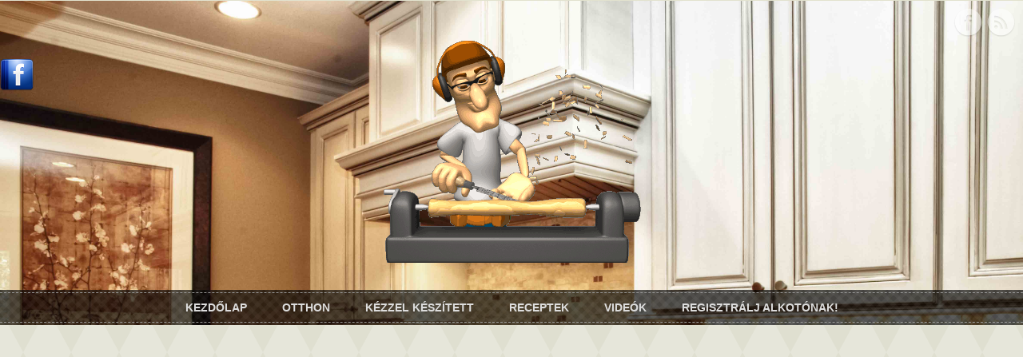

--- FILE ---
content_type: text/html; charset=UTF-8
request_url: http://kreativotthon.com/meteres-kalacs/
body_size: 14431
content:
<!doctype html>
<html>

<!-- begin head -->
<head><script async src="//pagead2.googlesyndication.com/pagead/js/adsbygoogle.js"></script>
<script>
  (adsbygoogle = window.adsbygoogle || []).push({
    google_ad_client: "ca-pub-7597375527890003",
    enable_page_level_ads: true
  });
</script><head>



<!-- begin meta -->
<meta charset="utf-8"/>
<meta name="viewport" content="user-scalable=no, maximum-scale=1,  width=device-width, initial-scale=1"/>
<meta name="apple-mobile-web-app-capable" content="yes" />
<meta name="keywords" content="kreatív, otthon, lakás, ház, kézzel, készített, tárgyak, festés, dekor, mázolás, átalakítás" />
<meta name="description" content="Kreatív otthon, lakás, ház, kézzel készített tárgyak, festés, dekor, mázolás, átalakítás. Ha Te is alkottál már valamit, akkor oszd meg a világgal!" />
<!-- end meta -->

<!--[if lt IE 9]>
	<script src="http://html5shim.googlecode.com/svn/trunk/html5.js"></script>
<![endif]-->

<!-- stylesheet -->
<link rel="stylesheet" media="all" href="http://kreativotthon.com/wp-content/themes/sunrise/style.css"/>
<!-- stylesheet -->

<!-- wp_head -->
<script type="text/javascript">
/* <![CDATA[ */
(()=>{var e={};e.g=function(){if("object"==typeof globalThis)return globalThis;try{return this||new Function("return this")()}catch(e){if("object"==typeof window)return window}}(),function({ampUrl:n,isCustomizePreview:t,isAmpDevMode:r,noampQueryVarName:o,noampQueryVarValue:s,disabledStorageKey:i,mobileUserAgents:a,regexRegex:c}){if("undefined"==typeof sessionStorage)return;const d=new RegExp(c);if(!a.some((e=>{const n=e.match(d);return!(!n||!new RegExp(n[1],n[2]).test(navigator.userAgent))||navigator.userAgent.includes(e)})))return;e.g.addEventListener("DOMContentLoaded",(()=>{const e=document.getElementById("amp-mobile-version-switcher");if(!e)return;e.hidden=!1;const n=e.querySelector("a[href]");n&&n.addEventListener("click",(()=>{sessionStorage.removeItem(i)}))}));const g=r&&["paired-browsing-non-amp","paired-browsing-amp"].includes(window.name);if(sessionStorage.getItem(i)||t||g)return;const u=new URL(location.href),m=new URL(n);m.hash=u.hash,u.searchParams.has(o)&&s===u.searchParams.get(o)?sessionStorage.setItem(i,"1"):m.href!==u.href&&(window.stop(),location.replace(m.href))}({"ampUrl":"http:\/\/kreativotthon.com\/meteres-kalacs\/amp\/","noampQueryVarName":"noamp","noampQueryVarValue":"mobile","disabledStorageKey":"amp_mobile_redirect_disabled","mobileUserAgents":["Mobile","Android","Silk\/","Kindle","BlackBerry","Opera Mini","Opera Mobi"],"regexRegex":"^\\\/((?:.|\\n)+)\\\/([i]*)$","isCustomizePreview":false,"isAmpDevMode":false})})();
/* ]]> */
</script>
	<style>img:is([sizes="auto" i], [sizes^="auto," i]) { contain-intrinsic-size: 3000px 1500px }</style>
	
		<!-- All in One SEO 4.9.2 - aioseo.com -->
		<title>Méteres kalács | Kreatív otthon - Neked</title>
	<meta name="description" content="Hozzávalók: 6 tojás 2,2dl olaj 1dl tej 38dkg liszt 38dkg cukor egy csipet só" />
	<meta name="robots" content="max-image-preview:large" />
	<meta name="author" content="Laci"/>
	<meta name="keywords" content="recept,méteres,kalács,süti,sütemény,mit főzzek,mit főzzek ma,receptneked,sütemények" />
	<link rel="canonical" href="http://kreativotthon.com/meteres-kalacs/" />
	<meta name="generator" content="All in One SEO (AIOSEO) 4.9.2" />
		<script type="application/ld+json" class="aioseo-schema">
			{"@context":"https:\/\/schema.org","@graph":[{"@type":"Article","@id":"http:\/\/kreativotthon.com\/meteres-kalacs\/#article","name":"M\u00e9teres kal\u00e1cs | Kreat\u00edv otthon - Neked","headline":"M\u00e9teres kal\u00e1cs \u00fcnnepi d\u00edsz\u00edt\u00e9ssel","author":{"@id":"http:\/\/kreativotthon.com\/author\/laci-sch\/#author"},"publisher":{"@id":"http:\/\/kreativotthon.com\/#organization"},"image":{"@type":"ImageObject","url":"http:\/\/kreativotthon.com\/wp-content\/uploads\/2018\/12\/IMG_1974.jpg","@id":"http:\/\/kreativotthon.com\/meteres-kalacs\/#articleImage"},"datePublished":"2018-12-23T14:45:10+01:00","dateModified":"2018-12-23T16:01:24+01:00","inLanguage":"hu-HU","mainEntityOfPage":{"@id":"http:\/\/kreativotthon.com\/meteres-kalacs\/#webpage"},"isPartOf":{"@id":"http:\/\/kreativotthon.com\/meteres-kalacs\/#webpage"},"articleSection":"Receptek, mit f\u0151zzek, mit f\u0151zzek ma, Recept, receptneked, s\u00fctem\u00e9ny, s\u00fctem\u00e9nyek"},{"@type":"BreadcrumbList","@id":"http:\/\/kreativotthon.com\/meteres-kalacs\/#breadcrumblist","itemListElement":[{"@type":"ListItem","@id":"http:\/\/kreativotthon.com#listItem","position":1,"name":"Home","item":"http:\/\/kreativotthon.com","nextItem":{"@type":"ListItem","@id":"http:\/\/kreativotthon.com\/category\/receptek\/#listItem","name":"Receptek"}},{"@type":"ListItem","@id":"http:\/\/kreativotthon.com\/category\/receptek\/#listItem","position":2,"name":"Receptek","item":"http:\/\/kreativotthon.com\/category\/receptek\/","nextItem":{"@type":"ListItem","@id":"http:\/\/kreativotthon.com\/meteres-kalacs\/#listItem","name":"M\u00e9teres kal\u00e1cs \u00fcnnepi d\u00edsz\u00edt\u00e9ssel"},"previousItem":{"@type":"ListItem","@id":"http:\/\/kreativotthon.com#listItem","name":"Home"}},{"@type":"ListItem","@id":"http:\/\/kreativotthon.com\/meteres-kalacs\/#listItem","position":3,"name":"M\u00e9teres kal\u00e1cs \u00fcnnepi d\u00edsz\u00edt\u00e9ssel","previousItem":{"@type":"ListItem","@id":"http:\/\/kreativotthon.com\/category\/receptek\/#listItem","name":"Receptek"}}]},{"@type":"Organization","@id":"http:\/\/kreativotthon.com\/#organization","name":"Kreat\u00edv otthon - Neked","url":"http:\/\/kreativotthon.com\/"},{"@type":"Person","@id":"http:\/\/kreativotthon.com\/author\/laci-sch\/#author","url":"http:\/\/kreativotthon.com\/author\/laci-sch\/","name":"Laci","image":{"@type":"ImageObject","@id":"http:\/\/kreativotthon.com\/meteres-kalacs\/#authorImage","url":"https:\/\/secure.gravatar.com\/avatar\/74f17123ba5922ded07062099102846a0da194f0d28ff3f3e978d2753c8e3691?s=96&d=mm&r=g","width":96,"height":96,"caption":"Laci"}},{"@type":"WebPage","@id":"http:\/\/kreativotthon.com\/meteres-kalacs\/#webpage","url":"http:\/\/kreativotthon.com\/meteres-kalacs\/","name":"M\u00e9teres kal\u00e1cs | Kreat\u00edv otthon - Neked","description":"Hozz\u00e1val\u00f3k: 6 toj\u00e1s 2,2dl olaj 1dl tej 38dkg liszt 38dkg cukor egy csipet s\u00f3","inLanguage":"hu-HU","isPartOf":{"@id":"http:\/\/kreativotthon.com\/#website"},"breadcrumb":{"@id":"http:\/\/kreativotthon.com\/meteres-kalacs\/#breadcrumblist"},"author":{"@id":"http:\/\/kreativotthon.com\/author\/laci-sch\/#author"},"creator":{"@id":"http:\/\/kreativotthon.com\/author\/laci-sch\/#author"},"datePublished":"2018-12-23T14:45:10+01:00","dateModified":"2018-12-23T16:01:24+01:00"},{"@type":"WebSite","@id":"http:\/\/kreativotthon.com\/#website","url":"http:\/\/kreativotthon.com\/","name":"Kreat\u00edv otthon - Neked","inLanguage":"hu-HU","publisher":{"@id":"http:\/\/kreativotthon.com\/#organization"}}]}
		</script>
		<!-- All in One SEO -->

<link rel='preload' as='style' href='http://kreativotthon.com/wp-content/plugins/wp-polls/polls-css.css'  data-wpacu-preload-css-basic='1' />
<link rel='preload' as='script' href='http://kreativotthon.com/wp-content/plugins/useful-banner-manager/scripts.js' data-wpacu-preload-js='1'>
<link rel='preload' as='script' href='http://kreativotthon.com/wp-content/plugins/wp-polls/polls-js.js' data-wpacu-preload-js='1'>

<link rel="alternate" type="application/rss+xml" title="Kreatív otthon - Neked &raquo; hírcsatorna" href="http://kreativotthon.com/feed/" />
<link rel="alternate" type="application/rss+xml" title="Kreatív otthon - Neked &raquo; hozzászólás hírcsatorna" href="http://kreativotthon.com/comments/feed/" />
<link rel='stylesheet' id='glfl-styles-css' href='http://kreativotthon.com/wp-content/plugins/gl-facebook-likebox/css/style.css' type='text/css' media='all' />
<link rel='stylesheet' id='prettyphoto-css-css' href='http://kreativotthon.com/wp-content/themes/sunrise/lib/prettyphoto/css/prettyPhoto.css' type='text/css' media='all' />
<style id='wp-emoji-styles-inline-css' type='text/css'>

	img.wp-smiley, img.emoji {
		display: inline !important;
		border: none !important;
		box-shadow: none !important;
		height: 1em !important;
		width: 1em !important;
		margin: 0 0.07em !important;
		vertical-align: -0.1em !important;
		background: none !important;
		padding: 0 !important;
	}
</style>
<link rel='stylesheet' id='wp-block-library-css' href='http://kreativotthon.com/wp-includes/css/dist/block-library/style.min.css' type='text/css' media='all' />
<style id='classic-theme-styles-inline-css' type='text/css'>
/*! This file is auto-generated */
.wp-block-button__link{color:#fff;background-color:#32373c;border-radius:9999px;box-shadow:none;text-decoration:none;padding:calc(.667em + 2px) calc(1.333em + 2px);font-size:1.125em}.wp-block-file__button{background:#32373c;color:#fff;text-decoration:none}
</style>
<link rel='stylesheet' id='aioseo/css/src/vue/standalone/blocks/table-of-contents/global.scss-css' href='http://kreativotthon.com/wp-content/plugins/all-in-one-seo-pack/dist/Lite/assets/css/table-of-contents/global.e90f6d47.css' type='text/css' media='all' />
<style id='global-styles-inline-css' type='text/css'>
:root{--wp--preset--aspect-ratio--square: 1;--wp--preset--aspect-ratio--4-3: 4/3;--wp--preset--aspect-ratio--3-4: 3/4;--wp--preset--aspect-ratio--3-2: 3/2;--wp--preset--aspect-ratio--2-3: 2/3;--wp--preset--aspect-ratio--16-9: 16/9;--wp--preset--aspect-ratio--9-16: 9/16;--wp--preset--color--black: #000000;--wp--preset--color--cyan-bluish-gray: #abb8c3;--wp--preset--color--white: #ffffff;--wp--preset--color--pale-pink: #f78da7;--wp--preset--color--vivid-red: #cf2e2e;--wp--preset--color--luminous-vivid-orange: #ff6900;--wp--preset--color--luminous-vivid-amber: #fcb900;--wp--preset--color--light-green-cyan: #7bdcb5;--wp--preset--color--vivid-green-cyan: #00d084;--wp--preset--color--pale-cyan-blue: #8ed1fc;--wp--preset--color--vivid-cyan-blue: #0693e3;--wp--preset--color--vivid-purple: #9b51e0;--wp--preset--gradient--vivid-cyan-blue-to-vivid-purple: linear-gradient(135deg,rgba(6,147,227,1) 0%,rgb(155,81,224) 100%);--wp--preset--gradient--light-green-cyan-to-vivid-green-cyan: linear-gradient(135deg,rgb(122,220,180) 0%,rgb(0,208,130) 100%);--wp--preset--gradient--luminous-vivid-amber-to-luminous-vivid-orange: linear-gradient(135deg,rgba(252,185,0,1) 0%,rgba(255,105,0,1) 100%);--wp--preset--gradient--luminous-vivid-orange-to-vivid-red: linear-gradient(135deg,rgba(255,105,0,1) 0%,rgb(207,46,46) 100%);--wp--preset--gradient--very-light-gray-to-cyan-bluish-gray: linear-gradient(135deg,rgb(238,238,238) 0%,rgb(169,184,195) 100%);--wp--preset--gradient--cool-to-warm-spectrum: linear-gradient(135deg,rgb(74,234,220) 0%,rgb(151,120,209) 20%,rgb(207,42,186) 40%,rgb(238,44,130) 60%,rgb(251,105,98) 80%,rgb(254,248,76) 100%);--wp--preset--gradient--blush-light-purple: linear-gradient(135deg,rgb(255,206,236) 0%,rgb(152,150,240) 100%);--wp--preset--gradient--blush-bordeaux: linear-gradient(135deg,rgb(254,205,165) 0%,rgb(254,45,45) 50%,rgb(107,0,62) 100%);--wp--preset--gradient--luminous-dusk: linear-gradient(135deg,rgb(255,203,112) 0%,rgb(199,81,192) 50%,rgb(65,88,208) 100%);--wp--preset--gradient--pale-ocean: linear-gradient(135deg,rgb(255,245,203) 0%,rgb(182,227,212) 50%,rgb(51,167,181) 100%);--wp--preset--gradient--electric-grass: linear-gradient(135deg,rgb(202,248,128) 0%,rgb(113,206,126) 100%);--wp--preset--gradient--midnight: linear-gradient(135deg,rgb(2,3,129) 0%,rgb(40,116,252) 100%);--wp--preset--font-size--small: 13px;--wp--preset--font-size--medium: 20px;--wp--preset--font-size--large: 36px;--wp--preset--font-size--x-large: 42px;--wp--preset--spacing--20: 0.44rem;--wp--preset--spacing--30: 0.67rem;--wp--preset--spacing--40: 1rem;--wp--preset--spacing--50: 1.5rem;--wp--preset--spacing--60: 2.25rem;--wp--preset--spacing--70: 3.38rem;--wp--preset--spacing--80: 5.06rem;--wp--preset--shadow--natural: 6px 6px 9px rgba(0, 0, 0, 0.2);--wp--preset--shadow--deep: 12px 12px 50px rgba(0, 0, 0, 0.4);--wp--preset--shadow--sharp: 6px 6px 0px rgba(0, 0, 0, 0.2);--wp--preset--shadow--outlined: 6px 6px 0px -3px rgba(255, 255, 255, 1), 6px 6px rgba(0, 0, 0, 1);--wp--preset--shadow--crisp: 6px 6px 0px rgba(0, 0, 0, 1);}:where(.is-layout-flex){gap: 0.5em;}:where(.is-layout-grid){gap: 0.5em;}body .is-layout-flex{display: flex;}.is-layout-flex{flex-wrap: wrap;align-items: center;}.is-layout-flex > :is(*, div){margin: 0;}body .is-layout-grid{display: grid;}.is-layout-grid > :is(*, div){margin: 0;}:where(.wp-block-columns.is-layout-flex){gap: 2em;}:where(.wp-block-columns.is-layout-grid){gap: 2em;}:where(.wp-block-post-template.is-layout-flex){gap: 1.25em;}:where(.wp-block-post-template.is-layout-grid){gap: 1.25em;}.has-black-color{color: var(--wp--preset--color--black) !important;}.has-cyan-bluish-gray-color{color: var(--wp--preset--color--cyan-bluish-gray) !important;}.has-white-color{color: var(--wp--preset--color--white) !important;}.has-pale-pink-color{color: var(--wp--preset--color--pale-pink) !important;}.has-vivid-red-color{color: var(--wp--preset--color--vivid-red) !important;}.has-luminous-vivid-orange-color{color: var(--wp--preset--color--luminous-vivid-orange) !important;}.has-luminous-vivid-amber-color{color: var(--wp--preset--color--luminous-vivid-amber) !important;}.has-light-green-cyan-color{color: var(--wp--preset--color--light-green-cyan) !important;}.has-vivid-green-cyan-color{color: var(--wp--preset--color--vivid-green-cyan) !important;}.has-pale-cyan-blue-color{color: var(--wp--preset--color--pale-cyan-blue) !important;}.has-vivid-cyan-blue-color{color: var(--wp--preset--color--vivid-cyan-blue) !important;}.has-vivid-purple-color{color: var(--wp--preset--color--vivid-purple) !important;}.has-black-background-color{background-color: var(--wp--preset--color--black) !important;}.has-cyan-bluish-gray-background-color{background-color: var(--wp--preset--color--cyan-bluish-gray) !important;}.has-white-background-color{background-color: var(--wp--preset--color--white) !important;}.has-pale-pink-background-color{background-color: var(--wp--preset--color--pale-pink) !important;}.has-vivid-red-background-color{background-color: var(--wp--preset--color--vivid-red) !important;}.has-luminous-vivid-orange-background-color{background-color: var(--wp--preset--color--luminous-vivid-orange) !important;}.has-luminous-vivid-amber-background-color{background-color: var(--wp--preset--color--luminous-vivid-amber) !important;}.has-light-green-cyan-background-color{background-color: var(--wp--preset--color--light-green-cyan) !important;}.has-vivid-green-cyan-background-color{background-color: var(--wp--preset--color--vivid-green-cyan) !important;}.has-pale-cyan-blue-background-color{background-color: var(--wp--preset--color--pale-cyan-blue) !important;}.has-vivid-cyan-blue-background-color{background-color: var(--wp--preset--color--vivid-cyan-blue) !important;}.has-vivid-purple-background-color{background-color: var(--wp--preset--color--vivid-purple) !important;}.has-black-border-color{border-color: var(--wp--preset--color--black) !important;}.has-cyan-bluish-gray-border-color{border-color: var(--wp--preset--color--cyan-bluish-gray) !important;}.has-white-border-color{border-color: var(--wp--preset--color--white) !important;}.has-pale-pink-border-color{border-color: var(--wp--preset--color--pale-pink) !important;}.has-vivid-red-border-color{border-color: var(--wp--preset--color--vivid-red) !important;}.has-luminous-vivid-orange-border-color{border-color: var(--wp--preset--color--luminous-vivid-orange) !important;}.has-luminous-vivid-amber-border-color{border-color: var(--wp--preset--color--luminous-vivid-amber) !important;}.has-light-green-cyan-border-color{border-color: var(--wp--preset--color--light-green-cyan) !important;}.has-vivid-green-cyan-border-color{border-color: var(--wp--preset--color--vivid-green-cyan) !important;}.has-pale-cyan-blue-border-color{border-color: var(--wp--preset--color--pale-cyan-blue) !important;}.has-vivid-cyan-blue-border-color{border-color: var(--wp--preset--color--vivid-cyan-blue) !important;}.has-vivid-purple-border-color{border-color: var(--wp--preset--color--vivid-purple) !important;}.has-vivid-cyan-blue-to-vivid-purple-gradient-background{background: var(--wp--preset--gradient--vivid-cyan-blue-to-vivid-purple) !important;}.has-light-green-cyan-to-vivid-green-cyan-gradient-background{background: var(--wp--preset--gradient--light-green-cyan-to-vivid-green-cyan) !important;}.has-luminous-vivid-amber-to-luminous-vivid-orange-gradient-background{background: var(--wp--preset--gradient--luminous-vivid-amber-to-luminous-vivid-orange) !important;}.has-luminous-vivid-orange-to-vivid-red-gradient-background{background: var(--wp--preset--gradient--luminous-vivid-orange-to-vivid-red) !important;}.has-very-light-gray-to-cyan-bluish-gray-gradient-background{background: var(--wp--preset--gradient--very-light-gray-to-cyan-bluish-gray) !important;}.has-cool-to-warm-spectrum-gradient-background{background: var(--wp--preset--gradient--cool-to-warm-spectrum) !important;}.has-blush-light-purple-gradient-background{background: var(--wp--preset--gradient--blush-light-purple) !important;}.has-blush-bordeaux-gradient-background{background: var(--wp--preset--gradient--blush-bordeaux) !important;}.has-luminous-dusk-gradient-background{background: var(--wp--preset--gradient--luminous-dusk) !important;}.has-pale-ocean-gradient-background{background: var(--wp--preset--gradient--pale-ocean) !important;}.has-electric-grass-gradient-background{background: var(--wp--preset--gradient--electric-grass) !important;}.has-midnight-gradient-background{background: var(--wp--preset--gradient--midnight) !important;}.has-small-font-size{font-size: var(--wp--preset--font-size--small) !important;}.has-medium-font-size{font-size: var(--wp--preset--font-size--medium) !important;}.has-large-font-size{font-size: var(--wp--preset--font-size--large) !important;}.has-x-large-font-size{font-size: var(--wp--preset--font-size--x-large) !important;}
:where(.wp-block-post-template.is-layout-flex){gap: 1.25em;}:where(.wp-block-post-template.is-layout-grid){gap: 1.25em;}
:where(.wp-block-columns.is-layout-flex){gap: 2em;}:where(.wp-block-columns.is-layout-grid){gap: 2em;}
:root :where(.wp-block-pullquote){font-size: 1.5em;line-height: 1.6;}
</style>
<link   data-wpacu-to-be-preloaded-basic='1' rel='stylesheet' id='wp-polls-css' href='http://kreativotthon.com/wp-content/plugins/wp-polls/polls-css.css' type='text/css' media='all' />
<style id='wp-polls-inline-css' type='text/css'>
.wp-polls .pollbar {
	margin: 1px;
	font-size: 6px;
	line-height: 8px;
	height: 8px;
	background-image: url('http://kreativotthon.com/wp-content/plugins/wp-polls/images/default/pollbg.gif');
	border: 1px solid #c8c8c8;
}

</style>
<script type="text/javascript" src="http://kreativotthon.com/wp-includes/js/jquery/jquery.min.js" id="jquery-core-js"></script>
<script type="text/javascript" src="http://kreativotthon.com/wp-includes/js/jquery/jquery-migrate.min.js" id="jquery-migrate-js"></script>
<script type="text/javascript" src="http://kreativotthon.com/wp-content/plugins/gl-facebook-likebox/js/script.js" id="glfljs-js"></script>
<script type="text/javascript" src="http://kreativotthon.com/wp-content/themes/sunrise/js/modernizr.custom.js" id="modernizr-js"></script>
<script type="text/javascript" src="http://kreativotthon.com/wp-content/themes/sunrise/js/custom.js" id="custom-js"></script>
<script type="text/javascript" src="http://kreativotthon.com/wp-content/themes/sunrise/js/superfish.js" id="superfish-js"></script>
<script type="text/javascript" src="http://kreativotthon.com/wp-content/themes/sunrise/lib/prettyphoto/jquery.prettyPhoto.js" id="prettyphoto-js-js"></script>
<script data-wpacu-to-be-preloaded-basic='1' type="text/javascript" src="http://kreativotthon.com/wp-content/plugins/useful-banner-manager/scripts.js" id="ubm-scripts-js"></script>
<link rel="https://api.w.org/" href="http://kreativotthon.com/wp-json/" /><link rel="alternate" title="JSON" type="application/json" href="http://kreativotthon.com/wp-json/wp/v2/posts/1394" /><link rel='shortlink' href='http://kreativotthon.com/?p=1394' />
<link rel="alternate" title="oEmbed (JSON)" type="application/json+oembed" href="http://kreativotthon.com/wp-json/oembed/1.0/embed?url=http%3A%2F%2Fkreativotthon.com%2Fmeteres-kalacs%2F" />
<link rel="alternate" title="oEmbed (XML)" type="text/xml+oembed" href="http://kreativotthon.com/wp-json/oembed/1.0/embed?url=http%3A%2F%2Fkreativotthon.com%2Fmeteres-kalacs%2F&#038;format=xml" />

	<!--Begin[CSS for WS Audio Player]-->
	<link type="text/css" rel="stylesheet" href="http://kreativotthon.com/wp-content/plugins/ws-audio-player/css/screen_white.css" />
	<!--End[CSS for WS Audio Player]-->

<link rel="alternate" type="text/html" media="only screen and (max-width: 640px)" href="http://kreativotthon.com/meteres-kalacs/amp/"><link rel="shortcut icon" href="http://kreativotthon.com/wp-content/uploads/2014/02/asztalos1.gif" type="image/ico" />
<!-- Tracking code easily added by NK Google Analytics -->
<!-- Global site tag (gtag.js) - Google Analytics --><script async src="https://www.googletagmanager.com/gtag/js?id=UA-21339420-4"></script><script>  window.dataLayer = window.dataLayer || [];  function gtag(){dataLayer.push(arguments);}  gtag('js', new Date());  gtag('config', 'UA-21339420-4');</script><style type="text/css" id="custom-background-css">
body.custom-background { background-color: #e2e2ce; background-image: url("http://kreativotthon.com/wp-content/uploads/2014/02/bg_diamond.png"); background-position: left top; background-size: auto; background-repeat: repeat; background-attachment: fixed; }
</style>
	<link rel="amphtml" href="http://kreativotthon.com/meteres-kalacs/amp/"><style>#amp-mobile-version-switcher{left:0;position:absolute;width:100%;z-index:100}#amp-mobile-version-switcher>a{background-color:#444;border:0;color:#eaeaea;display:block;font-family:-apple-system,BlinkMacSystemFont,Segoe UI,Roboto,Oxygen-Sans,Ubuntu,Cantarell,Helvetica Neue,sans-serif;font-size:16px;font-weight:600;padding:15px 0;text-align:center;-webkit-text-decoration:none;text-decoration:none}#amp-mobile-version-switcher>a:active,#amp-mobile-version-switcher>a:focus,#amp-mobile-version-switcher>a:hover{-webkit-text-decoration:underline;text-decoration:underline}</style><!-- wp_head -->

<!-- custom typography-->


<style type="text/css" media="all">


    .home-background {
    	background-image:url(http://kreativotthon.com/wp-content/uploads/2014/02/főoldali-kép.jpg);
    }
</style>
<!-- custom typography -->


<meta name="generator" content="WP Rocket 3.20.2" data-wpr-features="wpr_preload_links wpr_desktop" /></head>
<!-- end head -->

	<body class="wp-singular post-template-default single single-post postid-1394 single-format-standard custom-background wp-theme-sunrise" lang="en" onload="setTimeout(function() { window.scrollTo(0, 1) }, 100);">

	<!-- begin container -->
	<div data-rocket-location-hash="93b9c55a76db46220508acbe442d05f2" class="container">

		<!-- begin header -->
		<div class="header-wrapper  clearfix" >
			<header data-rocket-location-hash="fbfcccd11db41b93d3d0676c9e14fdc8">

				<h1 class="title">

					<a href="http://kreativotthon.com" title="Kreatív otthon &#8211; Neked">
						<img src="http://kreativotthon.com/wp-content/uploads/2014/02/asztalos.gif" alt="Kreatív otthon - Neked" />
					</a>

				</h1>

				<span class="description"></span>

				<!-- begin nav -->
				<div class="nav-wrapper">
					<nav>

					<ul id="main" class="main-nav sf-menu"><li id="menu-item-41" class="menu-item menu-item-type-custom menu-item-object-custom menu-item-home menu-item-41"><a href="http://kreativotthon.com/">Kezdőlap</a></li>
<li id="menu-item-113" class="menu-item menu-item-type-taxonomy menu-item-object-category menu-item-113"><a href="http://kreativotthon.com/category/otthon/">Otthon</a></li>
<li id="menu-item-119" class="menu-item menu-item-type-taxonomy menu-item-object-category menu-item-119"><a href="http://kreativotthon.com/category/kezzel-keszitett/">Kézzel készített</a></li>
<li id="menu-item-813" class="menu-item menu-item-type-taxonomy menu-item-object-category current-post-ancestor current-menu-parent current-post-parent menu-item-813"><a href="http://kreativotthon.com/category/receptek/">Receptek</a></li>
<li id="menu-item-296" class="menu-item menu-item-type-taxonomy menu-item-object-category menu-item-296"><a href="http://kreativotthon.com/category/videok/">Videók</a></li>
<li id="menu-item-122" class="menu-item menu-item-type-post_type menu-item-object-page menu-item-122"><a href="http://kreativotthon.com/bekuldesi-szabalyzat/">Regisztrálj alkotónak!</a></li>
</ul>
					</nav>
				</div>
				<!-- end nav -->


									<ul class="social">
						<li><a href="https://www.facebook.com/kreativvagy" class="facebook" title="Facebook">Facebook</a></li>																																					<li><a href="http://kreativotthon.com/feed/rss/" title="RSS" class="rss"></a></li>
											</ul>
				
				
				<div data-rocket-location-hash="6b920dfb11afd5a46fa4185dfca516ad" class="clear"></div>


			</header>
		</div>
		<!-- end header -->



		
		<!-- begin main -->
		<section data-rocket-location-hash="47de35c6fba0040042b3d67cbf8f3881" class="main block grid4">


		
			<!-- begin .post -->
<article data-rocket-location-hash="80674ca49252c1a7229d08887d645a02" class="post-1394 post type-post status-publish format-standard hentry category-receptek tag-mit-fozzek tag-mit-fozzek-ma tag-recept tag-receptneked tag-sutemeny tag-sutemenyek">
	
	

	<h2 class="post-title"><a href="http://kreativotthon.com/meteres-kalacs/">Méteres kalács ünnepi díszítéssel</a></h2>

	<div class="meta">
		<span class="post-date">2018-12-23</span> - 
		<span class="post-comments"> 
			<span><span class="screen-reader-text"> Méteres kalács ünnepi díszítéssel bejegyzéshez</span> a hozzászólások lehetősége kikapcsolva</span>		</span> - 
		<!-- <span class="post-author">by Laci</span> -->
		<span class="post-category"><a href="http://kreativotthon.com/category/receptek/" rel="category tag">Receptek</a></span>
	</div>

	

	<div class="post-content">
		<p><span style="font-family: helvetica, arial, sans-serif;">A jól ismert és közkedvelt méteres kalács is sok karácsonyi menü részese lehet&#8230;</span></p>
<p><span style="font-family: helvetica, arial, sans-serif;">Ez a recept két őzgerinc formához elég, egy világos és egy kakaós&#8230;</span></p>
<p><span style="font-family: helvetica, arial, sans-serif;">Hozzávalók:</span></p>
<ul>
<li><span style="font-family: helvetica, arial, sans-serif;">6 tojás</span></li>
<li><span style="font-family: helvetica, arial, sans-serif;">2,2dl olaj</span></li>
<li><span style="font-family: helvetica, arial, sans-serif;">1dl tej</span></li>
<li><span style="font-family: helvetica, arial, sans-serif;">38dkg liszt</span></li>
<li><span style="font-family: helvetica, arial, sans-serif;">38dkg cukor</span></li>
<li><span style="font-family: helvetica, arial, sans-serif;">egy csipet só</span></li>
<li><span style="font-family: helvetica, arial, sans-serif;">3 evőkanál kakaópor</span></li>
</ul>
<p><span style="font-family: helvetica, arial, sans-serif;">A krémhez:</span></p>
<ul>
<li><span style="font-family: helvetica, arial, sans-serif;">2 csomag puncs puding</span></li>
<li><span style="font-family: helvetica, arial, sans-serif;">10 evőkanál cukor</span></li>
<li><span style="font-family: helvetica, arial, sans-serif;">20dkg vaj</span></li>
<li><span style="font-family: helvetica, arial, sans-serif;">20dkg porcukor</span></li>
<li><span style="font-family: helvetica, arial, sans-serif;">egy csipet só</span></li>
</ul>
<p><span style="font-family: helvetica, arial, sans-serif;">A bevonathoz:</span></p>
<ul>
<li><span style="font-family: helvetica, arial, sans-serif;">csokoládé</span></li>
</ul>
<p><span style="font-family: helvetica, arial, sans-serif;"><span id="more-1394"></span></span></p>
<p><span style="font-family: helvetica, arial, sans-serif;">A piskótát hagyományos módon készítjük. A tojásokat kettéválasztjuk, a fehérjét habbá verjük egy csipet sóval, a sárgáját a cukorral simára keverjük, hozzáöntjük az olajat, a tejet és a fehérjével, liszttel simára dolgozzuk.</span></p>
<p><span style="font-family: helvetica, arial, sans-serif;"><a href="http://kreativotthon.com/wp-content/uploads/2018/12/IMG_1974-e1545491282893.jpg"><img fetchpriority="high" decoding="async" class="alignnone size-large wp-image-1385" src="http://kreativotthon.com/wp-content/uploads/2018/12/IMG_1974-700x525.jpg" alt="" width="625" height="469" /></a> <a href="http://kreativotthon.com/wp-content/uploads/2018/12/IMG_1975-e1545491273634.jpg"><img decoding="async" class="alignnone size-large wp-image-1386" src="http://kreativotthon.com/wp-content/uploads/2018/12/IMG_1975-700x525.jpg" alt="" width="625" height="469" /></a></span></p>
<p><span style="font-family: helvetica, arial, sans-serif;">A piskóta massza felét beleöntjük az egyik formába, a többihez hozzáadjuk a kakaóport, és azt is beletöltjük a másik formába.</span></p>
<p><span style="font-family: helvetica, arial, sans-serif;"><a href="http://kreativotthon.com/wp-content/uploads/2018/12/IMG_1977-e1545491252349.jpg"><img decoding="async" class="alignnone size-large wp-image-1388" src="http://kreativotthon.com/wp-content/uploads/2018/12/IMG_1977-700x525.jpg" alt="" width="625" height="469" /></a><a href="http://kreativotthon.com/wp-content/uploads/2018/12/IMG_1978-e1545491239775.jpg"><img loading="lazy" decoding="async" class="alignnone size-large wp-image-1389" src="http://kreativotthon.com/wp-content/uploads/2018/12/IMG_1978-700x525.jpg" alt="" width="625" height="469" /></a></span></p>
<p><span style="font-family: helvetica, arial, sans-serif;">180 fokon kb. 1 órán át sütjük.</span></p>
<p><span style="font-family: helvetica, arial, sans-serif;"><a href="http://kreativotthon.com/wp-content/uploads/2018/12/IMG_1980-1-e1545570237331.jpg"><img loading="lazy" decoding="async" class="alignnone size-large wp-image-1400" src="http://kreativotthon.com/wp-content/uploads/2018/12/IMG_1980-1-700x432.jpg" alt="" width="625" height="386" /></a></span></p>
<p><span style="font-family: helvetica, arial, sans-serif;">A két csomag puncs pudingot megfőzzük a cukorral, hagyjuk kihűlni. A vajat a porcukorral habosra keverjük, hozzáadjuk a pudingot, simára keverjük.</span></p>
<p><span style="font-family: helvetica, arial, sans-serif;"><a href="http://kreativotthon.com/wp-content/uploads/2018/12/IMG_1981-e1545570252808.jpg"><img loading="lazy" decoding="async" class="alignnone size-large wp-image-1401" src="http://kreativotthon.com/wp-content/uploads/2018/12/IMG_1981-700x525.jpg" alt="" width="625" height="469" /></a></span></p>
<p><span style="font-family: helvetica, arial, sans-serif;">A kihűlt piskótákat felszeleteljük (fontos hogy ilyenkor egyenesen vágjuk, mert a kész süteményt ferdén fogjuk szeletelni, és így kerül minden szeletbe világos és csokis piskóta is&#8230;)</span></p>
<p><span style="font-family: helvetica, arial, sans-serif;"><a href="http://kreativotthon.com/wp-content/uploads/2018/12/IMG_1982-e1545570262750.jpg"><img loading="lazy" decoding="async" class="alignnone size-large wp-image-1402" src="http://kreativotthon.com/wp-content/uploads/2018/12/IMG_1982-700x525.jpg" alt="" width="625" height="469" /></a></span></p>
<p><span style="font-family: helvetica, arial, sans-serif;">A krémmel egyenként összetöltjük&#8230;</span></p>
<p><span style="font-family: helvetica, arial, sans-serif;"><a href="http://kreativotthon.com/wp-content/uploads/2018/12/IMG_1983-e1545570273905.jpg"><img loading="lazy" decoding="async" class="alignnone size-large wp-image-1403" src="http://kreativotthon.com/wp-content/uploads/2018/12/IMG_1983-700x525.jpg" alt="" width="625" height="469" /></a></span></p>
<p><span style="font-family: helvetica, arial, sans-serif;"><a href="http://kreativotthon.com/wp-content/uploads/2018/12/IMG_1984-e1545570282873.jpg"><img loading="lazy" decoding="async" class="alignnone size-large wp-image-1404" src="http://kreativotthon.com/wp-content/uploads/2018/12/IMG_1984-700x525.jpg" alt="" width="625" height="469" /></a></span></p>
<p><a href="http://kreativotthon.com/wp-content/uploads/2018/12/IMG_1986-e1545570295872.jpg"><img loading="lazy" decoding="async" class="alignnone size-large wp-image-1405" src="http://kreativotthon.com/wp-content/uploads/2018/12/IMG_1986-700x439.jpg" alt="" width="625" height="392" /></a></p>
<p><span style="font-family: helvetica, arial, sans-serif;">A maradék krémmel lekenjük a tetejét. Hűtőben állni hagyjuk.</span></p>
<p><span style="font-family: helvetica, arial, sans-serif;">Olvasztott csokoládéval leöntjük vagy bekenegetjük.</span></p>
<p><span style="font-family: helvetica, arial, sans-serif;"><a href="http://kreativotthon.com/wp-content/uploads/2018/12/IMG_1988-e1545570304310.jpg"><img loading="lazy" decoding="async" class="alignnone size-large wp-image-1406" src="http://kreativotthon.com/wp-content/uploads/2018/12/IMG_1988-700x312.jpg" alt="" width="625" height="279" /> </a></span></p>
<p><span style="font-family: helvetica, arial, sans-serif;">Karácsonyi díszeket készíthetünk marcipánból.</span></p>
<p><span style="font-family: helvetica, arial, sans-serif;"><a href="http://kreativotthon.com/wp-content/uploads/2018/12/IMG_1998-e1545570315438.jpg"><img loading="lazy" decoding="async" class="alignnone size-large wp-image-1408" src="http://kreativotthon.com/wp-content/uploads/2018/12/IMG_1998-700x902.jpg" alt="" width="625" height="805" /></a></span></p>
<p><a href="http://kreativotthon.com/wp-content/uploads/2018/12/IMG_1997-e1545572502342.jpg"><img loading="lazy" decoding="async" class="alignnone size-large wp-image-1416" src="http://kreativotthon.com/wp-content/uploads/2018/12/IMG_1997-700x383.jpg" alt="" width="625" height="342" /></a> <a href="http://kreativotthon.com/wp-content/uploads/2018/12/IMG_1993-e1545572489660.jpg"><img loading="lazy" decoding="async" class="alignnone size-large wp-image-1415" src="http://kreativotthon.com/wp-content/uploads/2018/12/IMG_1993-700x491.jpg" alt="" width="625" height="438" /></a></p>
<p><span style="font-family: helvetica, arial, sans-serif;">Nagyon Boldog karácsonyt és Jó étvágyat!</span></p>
<p><span style="font-family: helvetica, arial, sans-serif;">Tetszett a recept? Oszd meg másokkal is 🙂</span></p>
<p><script async src="//pagead2.googlesyndication.com/pagead/js/adsbygoogle.js"></script><br />
<!-- Kreatív otthon jobb oldali hirdetés --><br />
<ins class="adsbygoogle" style="display: block;" data-ad-client="ca-pub-7597375527890003" data-ad-slot="2932424609" data-ad-format="auto"></ins><br />
<script>
(adsbygoogle = window.adsbygoogle || []).push({});
</script></p>
<script src="http://connect.facebook.net/en_US/all.js#xfbml=1"></script><fb:like href="http%3A%2F%2Fkreativotthon.com%2Fmeteres-kalacs%2F" send="true" width="450" show_faces="true" font=""></fb:like>	</div>

	<div class="tags">Tags: <a href="http://kreativotthon.com/tag/mit-fozzek/" rel="tag">mit főzzek</a> <a href="http://kreativotthon.com/tag/mit-fozzek-ma/" rel="tag">mit főzzek ma</a> <a href="http://kreativotthon.com/tag/recept/" rel="tag">Recept</a> <a href="http://kreativotthon.com/tag/receptneked/" rel="tag">receptneked</a> <a href="http://kreativotthon.com/tag/sutemeny/" rel="tag">sütemény</a> <a href="http://kreativotthon.com/tag/sutemenyek/" rel="tag">sütemények</a></div>


</article>
<!-- end .post -->

			
<!-- You can start editing here. -->


		<!-- If comments are closed. -->
	<p class="nocomments">Comments are closed.</p>

	



		
				</section>
		<!-- end main -->




		<div class="clear"></div>
		
		
		<!-- begin footer -->
		<footer data-rocket-location-hash="cbdc2779f23272948ea135b0a146824a">

		<div data-rocket-location-hash="e97ef213948d500730a52bb568adaa74" class="footer_widgets block grid4 clearfix">

			<div class="footer_widget col"><form role="search" method="get" id="searchform" class="searchform" action="http://kreativotthon.com/">
				<div>
					<label class="screen-reader-text" for="s">Keresés:</label>
					<input type="text" value="" name="s" id="s" />
					<input type="submit" id="searchsubmit" value="Keresés" />
				</div>
			</form></div><div class="footer_widget col"><h3 class="widget-title">Szavazás</h3><div id="polls-1" class="wp-polls">
	<form id="polls_form_1" class="wp-polls-form" action="/index.php" method="post">
		<p style="display: none;"><input type="hidden" id="poll_1_nonce" name="wp-polls-nonce" value="387ecafb8f" /></p>
		<p style="display: none;"><input type="hidden" name="poll_id" value="1" /></p>
		<p style="text-align: center;"><strong>Hogy tetszik az oldal?</strong></p><div id="polls-1-ans" class="wp-polls-ans"><ul class="wp-polls-ul">
		<li><input type="radio" id="poll-answer-1" name="poll_1" value="1" /> <label for="poll-answer-1">Nagyon szuper</label></li>
		<li><input type="radio" id="poll-answer-2" name="poll_1" value="2" /> <label for="poll-answer-2">Jó</label></li>
		<li><input type="radio" id="poll-answer-3" name="poll_1" value="3" /> <label for="poll-answer-3">Lehetne jobb is</label></li>
		<li><input type="radio" id="poll-answer-4" name="poll_1" value="4" /> <label for="poll-answer-4">Nem tetszik</label></li>
		</ul><p style="text-align: center;"><input type="button" name="vote" value="   Vote   " class="Buttons" onclick="poll_vote(1);" /></p><p style="text-align: center;"><a href="#ViewPollResults" onclick="poll_result(1); return false;" title="View Results Of This Poll">View Results</a></p></div>
	</form>
</div>
<div id="polls-1-loading" class="wp-polls-loading"><img src="http://kreativotthon.com/wp-content/plugins/wp-polls/images/loading.gif" width="16" height="16" alt="Betöltés ..." title="Betöltés ..." class="wp-polls-image" />&nbsp;Betöltés ...</div>
<ul><li><a href="http://kreativotthon.com/pollsarchive">Polls Archive</a></li></ul></div><div class="footer_widget col"><h3 class="widget-title">Oldalak</h3>
			<ul>
				<li class="page_item page-item-3785"><a href="http://kreativotthon.com/impresszum/">Impresszum</a></li>
<li class="page_item page-item-155"><a href="http://kreativotthon.com/jogi-nyilatkozat/">Jogi Nyilatkozat</a></li>
<li class="page_item page-item-461"><a href="http://kreativotthon.com/letoltesek/">Letöltések</a></li>
<li class="page_item page-item-137"><a href="http://kreativotthon.com/regisztracio/">Regisztráció</a></li>
<li class="page_item page-item-73"><a href="http://kreativotthon.com/bekuldesi-szabalyzat/">Regisztrálj alkotónak!</a></li>
			</ul>

			</div><div class="footer_widget col"><h3 class="widget-title">Címkék</h3><div class="tagcloud"><a href="http://kreativotthon.com/tag/kreativotthon/" class="tag-cloud-link tag-link-172 tag-link-position-1" style="font-size: 9.8529411764706pt;" aria-label="#kreativotthon (2 elem)">#kreativotthon</a>
<a href="http://kreativotthon.com/tag/nekedismennifog/" class="tag-cloud-link tag-link-174 tag-link-position-2" style="font-size: 12.117647058824pt;" aria-label="#nekedismennifog (4 elem)">#nekedismennifog</a>
<a href="http://kreativotthon.com/tag/sussukelazidot/" class="tag-cloud-link tag-link-144 tag-link-position-3" style="font-size: 18.088235294118pt;" aria-label="#süssükelazidőt (18 elem)">#süssükelazidőt</a>
<a href="http://kreativotthon.com/tag/adventi/" class="tag-cloud-link tag-link-90 tag-link-position-4" style="font-size: 9.8529411764706pt;" aria-label="adventi (2 elem)">adventi</a>
<a href="http://kreativotthon.com/tag/adventi-koszoru/" class="tag-cloud-link tag-link-47 tag-link-position-5" style="font-size: 9.8529411764706pt;" aria-label="adventi koszorú (2 elem)">adventi koszorú</a>
<a href="http://kreativotthon.com/tag/ajandek/" class="tag-cloud-link tag-link-153 tag-link-position-6" style="font-size: 8pt;" aria-label="ajándék (1 elem)">ajándék</a>
<a href="http://kreativotthon.com/tag/anyak-napi/" class="tag-cloud-link tag-link-152 tag-link-position-7" style="font-size: 8pt;" aria-label="anyák napi (1 elem)">anyák napi</a>
<a href="http://kreativotthon.com/tag/billentyuzet-tarto/" class="tag-cloud-link tag-link-29 tag-link-position-8" style="font-size: 9.8529411764706pt;" aria-label="billentyűzet tartó (2 elem)">billentyűzet tartó</a>
<a href="http://kreativotthon.com/tag/butor/" class="tag-cloud-link tag-link-91 tag-link-position-9" style="font-size: 11.088235294118pt;" aria-label="bútor (3 elem)">bútor</a>
<a href="http://kreativotthon.com/tag/butoralkatresz/" class="tag-cloud-link tag-link-75 tag-link-position-10" style="font-size: 11.088235294118pt;" aria-label="bútoralkatrész (3 elem)">bútoralkatrész</a>
<a href="http://kreativotthon.com/tag/butorok/" class="tag-cloud-link tag-link-129 tag-link-position-11" style="font-size: 9.8529411764706pt;" aria-label="bútorok (2 elem)">bútorok</a>
<a href="http://kreativotthon.com/tag/butorpant/" class="tag-cloud-link tag-link-151 tag-link-position-12" style="font-size: 8pt;" aria-label="bútorpánt (1 elem)">bútorpánt</a>
<a href="http://kreativotthon.com/tag/butorvasalat/" class="tag-cloud-link tag-link-76 tag-link-position-13" style="font-size: 11.088235294118pt;" aria-label="bútorvasalat (3 elem)">bútorvasalat</a>
<a href="http://kreativotthon.com/tag/dekoracio/" class="tag-cloud-link tag-link-177 tag-link-position-14" style="font-size: 12.117647058824pt;" aria-label="dekoráció (4 elem)">dekoráció</a>
<a href="http://kreativotthon.com/tag/feher-kenyer/" class="tag-cloud-link tag-link-155 tag-link-position-15" style="font-size: 8pt;" aria-label="fehér kenyér (1 elem)">fehér kenyér</a>
<a href="http://kreativotthon.com/tag/focaccia/" class="tag-cloud-link tag-link-143 tag-link-position-16" style="font-size: 8pt;" aria-label="Focaccia (1 elem)">Focaccia</a>
<a href="http://kreativotthon.com/tag/husvet/" class="tag-cloud-link tag-link-187 tag-link-position-17" style="font-size: 11.088235294118pt;" aria-label="húsvét (3 elem)">húsvét</a>
<a href="http://kreativotthon.com/tag/husveti-dekoracio/" class="tag-cloud-link tag-link-186 tag-link-position-18" style="font-size: 11.088235294118pt;" aria-label="Húsvéti dekoráció (3 elem)">Húsvéti dekoráció</a>
<a href="http://kreativotthon.com/tag/karacsony/" class="tag-cloud-link tag-link-46 tag-link-position-19" style="font-size: 12.941176470588pt;" aria-label="karácsony (5 elem)">karácsony</a>
<a href="http://kreativotthon.com/tag/karacsonyi-diszek/" class="tag-cloud-link tag-link-45 tag-link-position-20" style="font-size: 11.088235294118pt;" aria-label="karácsonyi díszek (3 elem)">karácsonyi díszek</a>
<a href="http://kreativotthon.com/tag/kenyer/" class="tag-cloud-link tag-link-154 tag-link-position-21" style="font-size: 8pt;" aria-label="kenyér (1 elem)">kenyér</a>
<a href="http://kreativotthon.com/tag/konyhabutor/" class="tag-cloud-link tag-link-53 tag-link-position-22" style="font-size: 14.691176470588pt;" aria-label="konyhabútor (8 elem)">konyhabútor</a>
<a href="http://kreativotthon.com/tag/kreativ/" class="tag-cloud-link tag-link-16 tag-link-position-23" style="font-size: 14.176470588235pt;" aria-label="kreatív (7 elem)">kreatív</a>
<a href="http://kreativotthon.com/tag/kreativ-otthon/" class="tag-cloud-link tag-link-184 tag-link-position-24" style="font-size: 9.8529411764706pt;" aria-label="kreatív otthon (2 elem)">kreatív otthon</a>
<a href="http://kreativotthon.com/tag/kreativ-otletek/" class="tag-cloud-link tag-link-40 tag-link-position-25" style="font-size: 14.691176470588pt;" aria-label="kreatív ötletek (8 elem)">kreatív ötletek</a>
<a href="http://kreativotthon.com/tag/keszites/" class="tag-cloud-link tag-link-73 tag-link-position-26" style="font-size: 11.088235294118pt;" aria-label="készítés (3 elem)">készítés</a>
<a href="http://kreativotthon.com/tag/keszitese/" class="tag-cloud-link tag-link-95 tag-link-position-27" style="font-size: 9.8529411764706pt;" aria-label="készítése (2 elem)">készítése</a>
<a href="http://kreativotthon.com/tag/kezzel-keszitett/" class="tag-cloud-link tag-link-59 tag-link-position-28" style="font-size: 19.632352941176pt;" aria-label="kézzel készített (26 elem)">kézzel készített</a>
<a href="http://kreativotthon.com/tag/kokusz-csok/" class="tag-cloud-link tag-link-145 tag-link-position-29" style="font-size: 8pt;" aria-label="kókusz csók (1 elem)">kókusz csók</a>
<a href="http://kreativotthon.com/tag/mit-fozzek/" class="tag-cloud-link tag-link-36 tag-link-position-30" style="font-size: 20.455882352941pt;" aria-label="mit főzzek (31 elem)">mit főzzek</a>
<a href="http://kreativotthon.com/tag/mit-fozzek-ma/" class="tag-cloud-link tag-link-38 tag-link-position-31" style="font-size: 19.941176470588pt;" aria-label="mit főzzek ma (28 elem)">mit főzzek ma</a>
<a href="http://kreativotthon.com/tag/mit-fozzek-ma-suti/" class="tag-cloud-link tag-link-84 tag-link-position-32" style="font-size: 14.176470588235pt;" aria-label="mit főzzek ma süti (7 elem)">mit főzzek ma süti</a>
<a href="http://kreativotthon.com/tag/olasz-kenyerlepeny/" class="tag-cloud-link tag-link-141 tag-link-position-33" style="font-size: 8pt;" aria-label="olasz kenyérlepény (1 elem)">olasz kenyérlepény</a>
<a href="http://kreativotthon.com/tag/otthon/" class="tag-cloud-link tag-link-85 tag-link-position-34" style="font-size: 13.661764705882pt;" aria-label="otthon (6 elem)">otthon</a>
<a href="http://kreativotthon.com/tag/recept/" class="tag-cloud-link tag-link-34 tag-link-position-35" style="font-size: 22pt;" aria-label="Recept (45 elem)">Recept</a>
<a href="http://kreativotthon.com/tag/receptek/" class="tag-cloud-link tag-link-35 tag-link-position-36" style="font-size: 21.382352941176pt;" aria-label="Receptek (39 elem)">Receptek</a>
<a href="http://kreativotthon.com/tag/receptek-lepesrol-lepesre/" class="tag-cloud-link tag-link-147 tag-link-position-37" style="font-size: 9.8529411764706pt;" aria-label="receptek lépésről lépésre (2 elem)">receptek lépésről lépésre</a>
<a href="http://kreativotthon.com/tag/receptneked/" class="tag-cloud-link tag-link-37 tag-link-position-38" style="font-size: 21.279411764706pt;" aria-label="receptneked (38 elem)">receptneked</a>
<a href="http://kreativotthon.com/tag/retes/" class="tag-cloud-link tag-link-150 tag-link-position-39" style="font-size: 8pt;" aria-label="rétes (1 elem)">rétes</a>
<a href="http://kreativotthon.com/tag/sutemeny/" class="tag-cloud-link tag-link-58 tag-link-position-40" style="font-size: 19.941176470588pt;" aria-label="sütemény (28 elem)">sütemény</a>
<a href="http://kreativotthon.com/tag/sutemenyek/" class="tag-cloud-link tag-link-39 tag-link-position-41" style="font-size: 19.838235294118pt;" aria-label="sütemények (27 elem)">sütemények</a>
<a href="http://kreativotthon.com/tag/suti/" class="tag-cloud-link tag-link-79 tag-link-position-42" style="font-size: 18.705882352941pt;" aria-label="süti (21 elem)">süti</a>
<a href="http://kreativotthon.com/tag/edesseg/" class="tag-cloud-link tag-link-56 tag-link-position-43" style="font-size: 12.117647058824pt;" aria-label="édesség (4 elem)">édesség</a>
<a href="http://kreativotthon.com/tag/eleszto/" class="tag-cloud-link tag-link-135 tag-link-position-44" style="font-size: 8pt;" aria-label="élesztő (1 elem)">élesztő</a>
<a href="http://kreativotthon.com/tag/eleszto-fagyasztas/" class="tag-cloud-link tag-link-139 tag-link-position-45" style="font-size: 8pt;" aria-label="élesztő fagyasztás (1 elem)">élesztő fagyasztás</a></div>
</div>
		</div>

		</footer>
        <!-- end footer -->

		<!-- begin .copyright -->
		<div data-rocket-location-hash="557178aa098ac03bb45910b53331d170" class="copyright">

							Minden jog fenntartva © 2014			
		</div>
		<!-- end .copyright -->


	</div>
	<!-- end container -->

	<script type="speculationrules">
{"prefetch":[{"source":"document","where":{"and":[{"href_matches":"\/*"},{"not":{"href_matches":["\/wp-*.php","\/wp-admin\/*","\/wp-content\/uploads\/*","\/wp-content\/*","\/wp-content\/plugins\/*","\/wp-content\/themes\/sunrise\/*","\/*\\?(.+)"]}},{"not":{"selector_matches":"a[rel~=\"nofollow\"]"}},{"not":{"selector_matches":".no-prefetch, .no-prefetch a"}}]},"eagerness":"conservative"}]}
</script>
<div data-rocket-location-hash="70291438e07a658d1c912e8006d1f6a6" id="facebook-left" style="top: ;"><div data-rocket-location-hash="d249ef8ec3511127df136d79762a018a" id="facebook-icon" class="icon_1"></div><div data-rocket-location-hash="a9717b33b9e5bfe950d8c2e37eb3ce5f" id="facebook-app"><iframe src="http://www.facebook.com/plugins/likebox.php?href=https://www.facebook.com/kreativvagy&ampshow_border=false&amp;width=237&amp;colorscheme=light&amp;show_faces=true&amp;stream=true&amp;header=true&amp;height=475" scrolling="no" frameborder="0" style="border:none; overflow:hidden; width:237px; height:475px;" allowTransparency="true"></iframe></div></div>		<div data-rocket-location-hash="ea451a4553cf2180a92b4be68d812d74" id="amp-mobile-version-switcher" hidden>
			<a rel="" href="http://kreativotthon.com/meteres-kalacs/amp/">
				Go to mobile version			</a>
		</div>

				<script type="module"  src="http://kreativotthon.com/wp-content/plugins/all-in-one-seo-pack/dist/Lite/assets/table-of-contents.95d0dfce.js" id="aioseo/js/src/vue/standalone/blocks/table-of-contents/frontend.js-js"></script>
<script type="text/javascript" id="wp-polls-js-extra">
/* <![CDATA[ */
var pollsL10n = {"ajax_url":"http:\/\/kreativotthon.com\/wp-admin\/admin-ajax.php","text_wait":"Legut\u00f3bbi k\u00e9r\u00e9sed m\u00e9g mindig feldolgoz\u00e1s allat van. K\u00e9r\u00fcnk l\u00e9gy t\u00fcrelmes","text_valid":"K\u00e9rlek v\u00e1lassz egy \u00e9rv\u00e9nyes szavaz\u00e1s v\u00e1laszt.","text_multiple":"Maxim\u00e1lisan v\u00e1laszthat\u00f3 lehet\u0151s\u00e9gek sz\u00e1ma:","show_loading":"1","show_fading":"1"};
/* ]]> */
</script>
<script data-wpacu-to-be-preloaded-basic='1' type="text/javascript" src="http://kreativotthon.com/wp-content/plugins/wp-polls/polls-js.js" id="wp-polls-js"></script>
<script type="text/javascript" id="rocket-browser-checker-js-after">
/* <![CDATA[ */
"use strict";var _createClass=function(){function defineProperties(target,props){for(var i=0;i<props.length;i++){var descriptor=props[i];descriptor.enumerable=descriptor.enumerable||!1,descriptor.configurable=!0,"value"in descriptor&&(descriptor.writable=!0),Object.defineProperty(target,descriptor.key,descriptor)}}return function(Constructor,protoProps,staticProps){return protoProps&&defineProperties(Constructor.prototype,protoProps),staticProps&&defineProperties(Constructor,staticProps),Constructor}}();function _classCallCheck(instance,Constructor){if(!(instance instanceof Constructor))throw new TypeError("Cannot call a class as a function")}var RocketBrowserCompatibilityChecker=function(){function RocketBrowserCompatibilityChecker(options){_classCallCheck(this,RocketBrowserCompatibilityChecker),this.passiveSupported=!1,this._checkPassiveOption(this),this.options=!!this.passiveSupported&&options}return _createClass(RocketBrowserCompatibilityChecker,[{key:"_checkPassiveOption",value:function(self){try{var options={get passive(){return!(self.passiveSupported=!0)}};window.addEventListener("test",null,options),window.removeEventListener("test",null,options)}catch(err){self.passiveSupported=!1}}},{key:"initRequestIdleCallback",value:function(){!1 in window&&(window.requestIdleCallback=function(cb){var start=Date.now();return setTimeout(function(){cb({didTimeout:!1,timeRemaining:function(){return Math.max(0,50-(Date.now()-start))}})},1)}),!1 in window&&(window.cancelIdleCallback=function(id){return clearTimeout(id)})}},{key:"isDataSaverModeOn",value:function(){return"connection"in navigator&&!0===navigator.connection.saveData}},{key:"supportsLinkPrefetch",value:function(){var elem=document.createElement("link");return elem.relList&&elem.relList.supports&&elem.relList.supports("prefetch")&&window.IntersectionObserver&&"isIntersecting"in IntersectionObserverEntry.prototype}},{key:"isSlowConnection",value:function(){return"connection"in navigator&&"effectiveType"in navigator.connection&&("2g"===navigator.connection.effectiveType||"slow-2g"===navigator.connection.effectiveType)}}]),RocketBrowserCompatibilityChecker}();
/* ]]> */
</script>
<script type="text/javascript" id="rocket-preload-links-js-extra">
/* <![CDATA[ */
var RocketPreloadLinksConfig = {"excludeUris":"\/(?:.+\/)?feed(?:\/(?:.+\/?)?)?$|\/(?:.+\/)?embed\/|\/(index.php\/)?(.*)wp-json(\/.*|$)|\/refer\/|\/go\/|\/recommend\/|\/recommends\/","usesTrailingSlash":"1","imageExt":"jpg|jpeg|gif|png|tiff|bmp|webp|avif|pdf|doc|docx|xls|xlsx|php","fileExt":"jpg|jpeg|gif|png|tiff|bmp|webp|avif|pdf|doc|docx|xls|xlsx|php|html|htm","siteUrl":"http:\/\/kreativotthon.com","onHoverDelay":"100","rateThrottle":"3"};
/* ]]> */
</script>
<script type="text/javascript" id="rocket-preload-links-js-after">
/* <![CDATA[ */
(function() {
"use strict";var r="function"==typeof Symbol&&"symbol"==typeof Symbol.iterator?function(e){return typeof e}:function(e){return e&&"function"==typeof Symbol&&e.constructor===Symbol&&e!==Symbol.prototype?"symbol":typeof e},e=function(){function i(e,t){for(var n=0;n<t.length;n++){var i=t[n];i.enumerable=i.enumerable||!1,i.configurable=!0,"value"in i&&(i.writable=!0),Object.defineProperty(e,i.key,i)}}return function(e,t,n){return t&&i(e.prototype,t),n&&i(e,n),e}}();function i(e,t){if(!(e instanceof t))throw new TypeError("Cannot call a class as a function")}var t=function(){function n(e,t){i(this,n),this.browser=e,this.config=t,this.options=this.browser.options,this.prefetched=new Set,this.eventTime=null,this.threshold=1111,this.numOnHover=0}return e(n,[{key:"init",value:function(){!this.browser.supportsLinkPrefetch()||this.browser.isDataSaverModeOn()||this.browser.isSlowConnection()||(this.regex={excludeUris:RegExp(this.config.excludeUris,"i"),images:RegExp(".("+this.config.imageExt+")$","i"),fileExt:RegExp(".("+this.config.fileExt+")$","i")},this._initListeners(this))}},{key:"_initListeners",value:function(e){-1<this.config.onHoverDelay&&document.addEventListener("mouseover",e.listener.bind(e),e.listenerOptions),document.addEventListener("mousedown",e.listener.bind(e),e.listenerOptions),document.addEventListener("touchstart",e.listener.bind(e),e.listenerOptions)}},{key:"listener",value:function(e){var t=e.target.closest("a"),n=this._prepareUrl(t);if(null!==n)switch(e.type){case"mousedown":case"touchstart":this._addPrefetchLink(n);break;case"mouseover":this._earlyPrefetch(t,n,"mouseout")}}},{key:"_earlyPrefetch",value:function(t,e,n){var i=this,r=setTimeout(function(){if(r=null,0===i.numOnHover)setTimeout(function(){return i.numOnHover=0},1e3);else if(i.numOnHover>i.config.rateThrottle)return;i.numOnHover++,i._addPrefetchLink(e)},this.config.onHoverDelay);t.addEventListener(n,function e(){t.removeEventListener(n,e,{passive:!0}),null!==r&&(clearTimeout(r),r=null)},{passive:!0})}},{key:"_addPrefetchLink",value:function(i){return this.prefetched.add(i.href),new Promise(function(e,t){var n=document.createElement("link");n.rel="prefetch",n.href=i.href,n.onload=e,n.onerror=t,document.head.appendChild(n)}).catch(function(){})}},{key:"_prepareUrl",value:function(e){if(null===e||"object"!==(void 0===e?"undefined":r(e))||!1 in e||-1===["http:","https:"].indexOf(e.protocol))return null;var t=e.href.substring(0,this.config.siteUrl.length),n=this._getPathname(e.href,t),i={original:e.href,protocol:e.protocol,origin:t,pathname:n,href:t+n};return this._isLinkOk(i)?i:null}},{key:"_getPathname",value:function(e,t){var n=t?e.substring(this.config.siteUrl.length):e;return n.startsWith("/")||(n="/"+n),this._shouldAddTrailingSlash(n)?n+"/":n}},{key:"_shouldAddTrailingSlash",value:function(e){return this.config.usesTrailingSlash&&!e.endsWith("/")&&!this.regex.fileExt.test(e)}},{key:"_isLinkOk",value:function(e){return null!==e&&"object"===(void 0===e?"undefined":r(e))&&(!this.prefetched.has(e.href)&&e.origin===this.config.siteUrl&&-1===e.href.indexOf("?")&&-1===e.href.indexOf("#")&&!this.regex.excludeUris.test(e.href)&&!this.regex.images.test(e.href))}}],[{key:"run",value:function(){"undefined"!=typeof RocketPreloadLinksConfig&&new n(new RocketBrowserCompatibilityChecker({capture:!0,passive:!0}),RocketPreloadLinksConfig).init()}}]),n}();t.run();
}());
/* ]]> */
</script>
 

	<script>var rocket_beacon_data = {"ajax_url":"http:\/\/kreativotthon.com\/wp-admin\/admin-ajax.php","nonce":"bf1b019a6e","url":"http:\/\/kreativotthon.com\/meteres-kalacs","is_mobile":false,"width_threshold":1600,"height_threshold":700,"delay":500,"debug":null,"status":{"atf":true,"lrc":true,"preconnect_external_domain":true},"elements":"img, video, picture, p, main, div, li, svg, section, header, span","lrc_threshold":1800,"preconnect_external_domain_elements":["link","script","iframe"],"preconnect_external_domain_exclusions":["static.cloudflareinsights.com","rel=\"profile\"","rel=\"preconnect\"","rel=\"dns-prefetch\"","rel=\"icon\""]}</script><script data-name="wpr-wpr-beacon" src='http://kreativotthon.com/wp-content/plugins/wp-rocket/assets/js/wpr-beacon.min.js' async></script></body>
</html>
<!-- This website is like a Rocket, isn't it? Performance optimized by WP Rocket. Learn more: https://wp-rocket.me -->

--- FILE ---
content_type: text/html; charset=utf-8
request_url: https://www.google.com/recaptcha/api2/aframe
body_size: 264
content:
<!DOCTYPE HTML><html><head><meta http-equiv="content-type" content="text/html; charset=UTF-8"></head><body><script nonce="mmoyoMXeM2sCFm7dny0m_g">/** Anti-fraud and anti-abuse applications only. See google.com/recaptcha */ try{var clients={'sodar':'https://pagead2.googlesyndication.com/pagead/sodar?'};window.addEventListener("message",function(a){try{if(a.source===window.parent){var b=JSON.parse(a.data);var c=clients[b['id']];if(c){var d=document.createElement('img');d.src=c+b['params']+'&rc='+(localStorage.getItem("rc::a")?sessionStorage.getItem("rc::b"):"");window.document.body.appendChild(d);sessionStorage.setItem("rc::e",parseInt(sessionStorage.getItem("rc::e")||0)+1);localStorage.setItem("rc::h",'1766872483971');}}}catch(b){}});window.parent.postMessage("_grecaptcha_ready", "*");}catch(b){}</script></body></html>

--- FILE ---
content_type: text/css; charset=utf-8
request_url: http://kreativotthon.com/wp-content/themes/sunrise/style.css
body_size: 7604
content:
/******************************************************************
Theme Name: Sunrise
Theme URI: http://www.s5themes.com/theme/sunrise/
Description:  Time - Check <a href="http://www.s5themes.com/documentation/sunrise/">Sunrise Documentation</a> in case you need directions or get support from <a href="http://www.s5themes.com/forums/">Forum</a>.
Author: Site5.com
Author URI: http://gk.site5.com/t/642 
Version: 1.0.0

License: GPL
License URI: http://www.gnu.org/copyleft/gpl.html
******************************************************************/


/************************ STYLE STRUCTURE ************************

	1. Reset CSS
	2. Typography presets
	3. Header
	4. Footer
	5. Navigation
	6. Navigation Submenu
	7. Main Section
	8. Sidebar & Widgets
	9. Image Styles
	10. Post Style
	11. Contact Form
	12. Tweet List
	13. Paginate
	14. Comments
	15. Respond Form
	16. Dropcaps
	17. Responsive Navigation
	18. Media Queries

****************************************************************/

/************************ Reset CSS ************************/

html, body, div, span, applet, object, iframe,
h1, h2, h3, h4, h5, h6, p, blockquote, pre,
a, abbr, acronym, address, big, cite, code,
del, dfn, em, font, img, ins, kbd, q, s, samp,
small, strike, strong, sub, sup, tt, var,
b, u, i, center,
dl, dt, dd, ol, ul, li,
fieldset, form, label, legend,
table, caption, tbody, tfoot, thead, tr, th, td {
	margin: 0;
	padding: 0;
	border: 0;
	outline: 0;
	font-size: 100%;
	vertical-align: baseline;
	background: transparent;
}
body {
	line-height: 1;
}
ol, ul {
	list-style: none;
}
blockquote, q {
	quotes: none;
}
blockquote:before, blockquote:after,
q:before, q:after {
	content: '';
	content: none;
}
:focus {
	outline: 0;
}
ins {
	text-decoration: none;
}
del {
	text-decoration: line-through;
}
table {
	border-collapse: collapse;
	border-spacing: 0;
}
.entry-content img {
	margin: 0 0 1.5em 0;
}
.alignleft,
img.alignleft {
	display: inline;
	float: left;
  	margin-right: 1.5em;
  	padding: 4px;
}
.alignright,
img.alignright {
	display: inline;
	float: right;
  	margin-left: 1.5em;
}
.aligncenter,
img.aligncenter {
	clear: both;
	display: block;
	margin-left: auto;
	margin-right: auto;
}
.wp-caption {
	text-align: center;
	margin-bottom: 1.5em;
}
.wp-caption img {
	border: 0 none;
	margin: 0;
	padding: 0;
}
.wp-caption p.wp-caption-text {
	margin: 0;
}
.wp-smiley {
	max-height: 1em;
	margin:0 !important;
}
.gallery dl {
	margin: 0;
}
.gallery-caption {
	/*margin:-1.5em 0 0 0;*/
} 
.gallery-icon {
	padding: 10px;
}
.gallery img {
	border:1px solid #f0f0f0 !important;
	padding: 1px;
	-webkit-border-radius: 3px;
	-moz-border-radius: 3px;
	border-radius: 3px;
	width: 100%;
	height: auto;
}
blockquote.left {
	float: left;
	margin-left: 0;
	margin-right: 20px;
	text-align: right;
	width: 33%;
}
blockquote.right {
	float: right;
	margin-left: 20px;
	margin-right: 0;
	text-align: left;
	width: 33%;
}

/*	Less Framework 4
	http://lessframework.com
	by Joni Korpi
	License: http://opensource.org/licenses/mit-license.php	*/


/************************ Resets ************************/

html, body, div, span, object, iframe, h1, h2, h3, h4, h5, h6,
p, blockquote, pre, a, abbr, address, cite, code, del, dfn, em,
img, ins, kbd, q, samp, small, strong, sub, sup, var, b, i, hr,
dl, dt, dd, ol, ul, li, fieldset, form, label, legend,
table, caption, tbody, tfoot, thead, tr, th, td,
article, aside, canvas, details, figure, figcaption, hgroup,
menu, footer, header, nav, section, summary, time, mark, audio, video {
	margin: 0;
	padding: 0;
	border: 0;
}

article, aside, canvas, figure, figure img, figcaption, hgroup,
footer, header, nav, section, audio, video {
	display: block;
}

a img {border: 0;}



/************************	Typography presets ************************/

.gigantic {
	font-size: 110px;
	line-height: 120px;
	letter-spacing: -2px;
}

.huge, h1 {
	font-size: 68px;
	line-height: 48px;
	letter-spacing: -1px;
}

.large, h2 {
	font-size: 42px;
	line-height: 1;
}

.bigger, h3 {
	font-size: 26px;
	line-height: 36px;
}

.big, h4 {
	font-size: 22px;
	line-height: 30px;
}

body {
	font: 16px Arial, sans;
	line-height: 1.5;
}

.small, small {
	font-size: 13px;
	line-height: 18px;
}
.clear {
	clear: both;
}
.clearfix:before, .clearfix:after {
    content: " ";
    display: table;
}
.clearfix:after {
    clear: both;
}
.clearfix:before, .clearfix:after {
    content: " ";
    display: table;
}
.clearfix {
}

/************************ Selection colours (easy to forget) ************************/

::selection 	 	{ background: rgb(255,255,158);}
::-moz-selection 	{ background: rgb(255,255,158);}
img::selection 		{ background: transparent;}
img::-moz-selection	{ background: transparent;}
body 				{-webkit-tap-highlight-color: rgb(255,255,158);}




/* apply a natural box layout model to all elements */
* { -moz-box-sizing: border-box; -webkit-box-sizing: border-box; box-sizing: border-box; }
* { transition: all 0.3s ease-out; } 

body {
	background: rgb(255,255,255,0);
	color: rgb(60,60,60);
	-webkit-text-size-adjust: 100%; /* Stops Mobile Safari from auto-adjusting font-sizes */
	margin: 0 auto;
	color: #666666;
    font-family: 'Open Sans',Sans-Serif;
    font-size: 14px;
}
a {
	color: #E54D1B;
	text-decoration: none;
}
a:hover {
	color: #FF4D4D;
}
.container {
	margin: 0 auto;
}

.block {
    width:90%;
    max-width:1130px;
    margin:0 auto;
    position:relative;
    z-index: 1;
}

.block:before,
.block:after {
    content: " "; /* 1 */
    display: table; /* 2 */
}

.block:after {
    clear: both;
}



/* Responsive Grids */
.col {
    float: left;
    margin-left: 3.2%;
    margin-bottom: 30px;
}

/* grid4 col */
.grid4 .col {
    width: 22.6%;
}

/* grid3 col */
.grid3 .col {
    width: 31.2%;
}

/* grid2 col */
.grid2 .col {
    width: 48.4%;
}

.grid4 .col:nth-of-type(4n+1),
.grid3 .col:nth-of-type(3n+1),
.grid2 .col:nth-of-type(2n+1) {
    margin-left: 0;
    clear: left;
}



.home-background {
	background-image: url(img/főoldali kép.jpg);
	background-attachment: fixed;
	background-size: cover;
	min-height: 200px;
}



.header-wrapper {
	background: #333;
	background-image: url(http://kreativotthon.com/wp-content/uploads/2014/02/főoldali-kép.jpg);
	background-attachment: fixed;
	background-size: cover;
	min-height: 200px;
}



/************************ Header ************************/
header {
	margin: 0 auto;
	padding:30px 0 0;
	/*position: fixed;*/
	z-index: 1000;
	width: 100%;
	position: relative;
}
header h1.title {
	font-size: 30px;
	font-weight: 800;
	text-align:center;
}
header .description {
	font-size:14px;
	color:#aaa;
	display:block;
	text-align:center;
}
header h1.title span {
	color: #005f6b;
}

.slogan {
	/*background: rgba(137, 158, 48, 0.5);*/
	background: url(img/bg_slogan.png) top left repeat;
	-webkit-border-radius: 10px;
	-moz-border-radius: 10px;
	border-radius: 10px;
	color: #fff;
	padding: 30px;
	margin: 0 auto;
	text-align: center;
	margin: 11% auto 11%;
}

.slogan  h2 {
	font-size: 60px;
	font-weight: 900;
	margin-bottom: 25px;
}
.slogan p {
	font-size: 34px;
	font-weight: 100;
}



.social {
    margin: 0;
    list-style: none;
    position: absolute;
    right:10px;
    top:10px;
}
.social li  {
    padding: 0 0 0 5px;
    float: left;
    font-size: 14px;
    color: #6B6B6B;
}
.social li a {
    float: left;
    width: 36px;
    height: 36px;
    margin-top:0px;
    background: url(img/social.png) no-repeat;
    text-indent: -999em;
    opacity: 0.5;
}
.social li a:hover {
	opacity: 0.9;
}
.social li a.twitter {
    background-position: 0px 0;
}
.social li a.facebook {
    background-position: -61px 0;
}
.social li a.gplus {
    background-position: -121px 0;
}
.social li a.youtube {
    background-position: -177px 0;
}
.social li a.rss {
    background-position: -242px 0;
}
.social li a.skype {
    background-position: -304px 0;
}



/************************ Footer ************************/
footer {
	clear: both;
	padding: 20px 0;
	overflow:hidden;
	margin: 0 auto;
	background: #111111;
	color: #999;
}


.footer_widgets{
	padding:40px 0;
}
.footer_widgets h3.widget-title{
	font-size:20px;
	color:#E54D1B;
	margin-bottom: 40px;
}
.footer_widget {
   
}

.footer_widget ul li {
	margin-bottom: 10px;
	list-style:none;
	padding: 3px 0 3px;
}

.footer_widget  a {
	font-weight:600;
	color:#fff;
}

.copyright {
	background: #222;
	clear: both;
	padding: 20px 0;
	text-align: center;
	border-top: 5px solid ##D7D7D7;
	font-size: 12px;
	margin: 0 auto;
	color: #999;
}
.copyright a {
	color: #ccc;
	border-bottom: 1px dotted #666;
}

/************************ Navigation ************************/
.navigation {
	font-size: 12px;
	padding-top: 30px;

}
.nav-wrapper {
	background: url(img/bg_nav.png) top left repeat;
	padding: 3px 0;
	margin-top: 20px;
}
nav * {
	transition:none;
}
nav {
	border-top: 1px dashed #999;
	border-bottom: 1px dashed #999;
	margin:  0 auto;
	padding: 0;
	line-height: 36px;
	text-align: center;
	
}
nav ul li {
	display: inline-block;
	padding: 0 15px;
	font-size: 14px;
	font-weight: 700;
    text-transform: uppercase;
    transition:none;
}
nav ul li a {
	padding: 21px 5px;
	color: #ddd;
	text-decoration: none;
	transition:none;
}
nav ul li a span {
	font-family: Georgia, serif;
	font-style: italic;
	font-weight: normal;
}
nav ul li a:hover, nav ul li.current-menu-item a, nav ul li.current_page_item a {
	color: #fff;
}
nav ul li.active a {
	
}

/************************ Nav Submenu ************************/
ul.sub-menu {
	position: absolute;
	background: url(img/bg_nav.png) top left repeat;
	margin-top: 4px;
	margin-left: -15px;
	width: 250px;
	text-align: left;
    z-index:999;
    padding:0;
}
ul.sub-menu li {
	line-height: 26px;
	display: block;
	padding: 0px;
    font-weight: 400;
    padding:0;
    margin:0;
    text-transform: upppercase;
}
ul.sub-menu li a {
	color: #ffffff !important;
	font-size: 14px;
	font-weight:600;
	padding: 10px 10px;
	display: block;
    text-shadow: none;
}
ul.sub-menu li a:hover {
	background: #333;
	color: #ffffff;
}

ul.sub-menu li ul {
	position: absolute;
	background: #FF4D4D !important;
	margin-left: 230px;
	margin-top: -50px;
	width: 250px;
	text-align: left;
    z-index:999;
    padding:10px 0 10px;
}

ul.subnav {
	font-weight: bold;
	font-family: "Helvetica", Arial, Sans-Serif;
	padding-top: 20px;
	margin-bottom: 20px;
}
ul.subnav li {
	padding: 8px 0;
	border-bottom: 1px solid #e3e3e3;
    color: #ffffff;
}
#submenu li.current_page_item a {
	color: #000;
}

/************************ Main Section ************************/
section.main {
	/*width: 960px;*/
	margin: 0 auto;
	padding: 50px 20px;
}

section.main h1 {
    font-size: 20px;
	text-transform: upppercase;
	font-weight:700;
	color:#878787;
	letter-spacing:2px;
	text-align:center;
	margin:20px 0;
}


/************************ Homepage ************************/
.promo {
	background-image: url(img/bg_diamond.png);
	padding: 20px 0;
}
.promo .col {
	text-align: center;
}
.promo .col h3 {
	font-size: 16px;
	color: #000;
}


.featured {
	padding: 50px 0;
}
.featured .col {
	text-align: center;
}
.featured h2 {
	font-size: 34px;
	font-weight: 100;
	color: #868686;
	text-align: center;
	margin-bottom: 40px;
}

.featured h3 {
	margin-bottom: 20px;
}
.featured .post-title a {
	font-size: 22px;
	color: #E54D1B;
	font-weight: normal;
}
.featured .post-content {
	font-size: 15px;
	font-weight: 100;
}
.submitbutton,
a.more-link,
a.post_read_more,
a.comment-reply-link {
	margin: 20px auto;
	color: #fff;
	text-transform: uppercase;
	font-family: 'Open Sans',Sans-Serif;
	font-size: 16px;
	font-weight: bold;
	text-shadow:1px 1px rgba(0,0,0, .5);
	background: #D93600 url(img/bg_button.png) 50% 50% repeat-x;
	display: block;
	width: 200px;
	border:0;
	padding: 10px 30px;
	text-align: center;

	-webkit-border-radius: 3px;
	-moz-border-radius: 3px;
	border-radius: 3px;
	-webkit-box-shadow: 0px 0px 5px rgba(0,0,0, 0.3);
	-moz-box-shadow: 0px 0px 5px rgba(0,0,0, 0.3);
	box-shadow: 0px 0px 5px rgba(0,0,0, 0.3);
	cursor: pointer;
}
.submitbutton:hover,
a.more-link:hover,
a.post_Read_more:hover,
a.comment-reply-link {
	color:#fff;
	-webkit-box-shadow: 0px 0px 7px rgba(0,0,0, 0.3);
	-moz-box-shadow: 0px 0px 7px rgba(0,0,0, 0.3);
	box-shadow: 0px 0px 7px rgba(0,0,0, 0.3);
	background-position: 50% 70%;
	color: #fff;
}

.submitbutton {
	margin: 20px 0;
}


.post-thumb-wrap {
	background: url(img/pattern1.png) top left repeat;
	position: relative;
	overflow: hidden;
	padding: 15px;
	text-align: center;
	display: inline-block;
	-webkit-border-radius: 100%;
	-moz-border-radius: 100%;
	border-radius: 100%;
	margin-bottom: 20px;
	/*-webkit-box-shadow: inset 3px 3px 5px rgba(0,0,0,0.2);
	-moz-box-shadow: inset 3px 3px 5px rgba(0,0,0,0.2);
	box-shadow: inset 3px 3px 5px rgba(0,0,0,0.2);*/
}
.post-thumb-wrap:hover {
	-webkit-transform: rotate(30deg);
	-moz-transform: rotate(30deg);
	-ms-transform: rotate(30deg);
	-o-transform: rotate(30deg);
	transform: rotate(30deg);
}

.post-thumb-wrap img {
	display: block;
	-webkit-border-radius: 100%;
	-moz-border-radius: 100%;
	border-radius: 100%;
	max-width: 245px;
	/*width: 245px;*/
	width: 100%;
	height: auto;
	margin: 0;
}

.post-thumb-wrap:hover {

}
.post-thumb-wrap:hover img {

}


#google-map {
	
}
#map iframe {
	height: 100%;
}
a.map-toggle {
	-webkit-border-radius: 5px 5px 0 0px;
	-moz-border-radius: 5px 5px 0 0px;
	border-radius: 5px 5px 0 0px;
	border:1px solid #ccc;
	border-bottom: 1px solid #fff;
	display: block;
	margin: 0 auto;
	width: 150px;
	padding: 10px 20px;
	position: relative;
	background: #fff;
	z-index: 2;
	margin-bottom: 0px;
	text-align: center;
	color: #999;
}
a.map-toggle:after {
	content: " ▾ ";
	font-size: 20px;
	vertical-align: middle;
	display: inline-block;
	margin: -2px 3px 0;
}
a.collapsed {
	margin-bottom: -1px;
}
a.collapsed:after {
	content: " ▴ ";
}

#map {
	height: 300px;
	border-top:1px solid #ccc;
	position: relative;
	z-index: 1;
	display: none;
	transition:none;
}
a.map-toggle .hide {
	display: none;
}



/************************ Page and Post ************************/

h2.post-title {
	text-align: left;
	font-size: 50px;
	font-weight: 100;
	margin:0 auto 50px;
	color: #868686;
}


.meta,
.tags {
	margin: 20px 0;
	color: #ccc;
}
.meta .post-date {

}
.post-author {

}

img.blog-thumb {
    float: none;
    width:100%;
    -webkit-border-radius: 3px;
    -moz-border-radius: 3px;
    border-radius: 3px;
}


/************************ Menu Listing ************************/ 
.menulist {

}
.menulist article {
	border-bottom: 1px solid #f0f0f0;
	padding-bottom: 20px;
	margin-bottom: 20px;
}
	.menulist .post-title {
		
	}

	.menulist .post-thumb {
		float:left;
		width:60px;
		margin-right: 20px;
	}
	.menulist .post-thumb img {
		width: 100%;
		height: auto;
		-webkit-border-radius: 3px;
		-moz-border-radius: 3px;
		border-radius: 3px;
		/*-webkit-box-shadow: 0 0 5px rgba(0,0,0,0.3);
		-moz-box-shadow: 0 0 5px rgba(0,0,0,0.3);
		box-shadow: 0 0 5px rgba(0,0,0,0.3);
		padding: 5px;*/
	}
	.menulist .post-content {
		margin:0;
		padding:0;
	}
	.menulist .with-thumb .post-content {
		margin-left:60px;
		/*padding-right:20px;*/
	}
	.menulist .post-content p:last-child {
		margin-bottom: 0;
		padding-bottom: 0;
	}

	.menulist .menu-item-title {
		font-size: 22px;
		font-weight: 100;
		margin-bottom: 0;
	}
	.menulist .menu-item-content {
		padding-top: 10px;
	}

	.menu-item-price {
		float: right;
		/*font-size: 14px;*/
		color: #E54D1B;
	}

	.menu-title {
		text-align: center;
		font-weight: 600;
		font-size: 22px;
		margin: 40px 0;
		text-transform: uppercase;
		letter-spacing: 1px;
	}
	.menu-title:after, 
	.menu-title:before {
		content: " ~ "
	}


	.menu-category {
		margin-bottom: 40px;
	}

	.menu-category article:last-child {
		/*border-bottom: none;*/
	}

	.level-1 {

	}
	.level-2 {
		font-size: 18px;
	}

/************************ Sidebar & Widgets ************************/
.widget_sidebar {
	margin-bottom: 40px;
}

.widget_sidebar h3 {
	font-weight: bold;
	font-size: 14px;
	text-transform: uppercase;
    text-shadow: 1px 1px 1px #FFFFFF;
}




.column-one {
    float: left;
    width: 63%;
}

.column-two {
    float: right;
    width: 32%;
}
.tags a,
.widget_tag_cloud .tagcloud a {
	font-size: 14px;
	background: #f0f0f0;
	display: inline-block;
	padding:5px 10px;
	margin: 0 5px 5px 0;
	-webkit-border-radius: 3px;
	-moz-border-radius: 3px;
	border-radius: 3px;
}
.widget_search label {
	display: block;
}
#searchsubmit {
	border:1px solid #ccc;
	-webkit-border-radius: 3px;
	-moz-border-radius: 3px;
	border-radius: 3px;
	background: #fff;
}

/************************ Image Styles ************************/
img.alignleft, img.alignright, img.aligncenter {

}
img.blog-thumb {
  	padding: 0;
  	margin:  0;
    /*max-width:720px;*/
    height:auto;
    width: 100%;
}

/************************ Post Style ************************/
section.main .post {
	clear: both;
	padding: 20px 0;
	/*border-bottom: 1px solid #efefef;*/
	margin:0 auto;
}
section.main p {	color:#666666;	font-size:14px;
	padding-bottom: 20px;
}
section.main .post p em {
	font-size:16px;
	font-family: 'Georgia', Sans-Serif;
}
section.main .post:last-child {
	border-bottom: none;
}
.post-thumb {
    padding:0;
    margin:0 0 20px;
    position: relative;
    /*min-height: 100px;*/
}
.post-content {
	margin: 20px 0;
}


/************************ Contact Form ************************/



#contactForm {
	display:block;
    padding-top: 30px;
}

#contactForm label {
	display: block;
	font-weight: normal;
	padding: 5px 0px;
}
#contactForm input,
#contactForm textarea {
	background:#fff;
	border: 1px solid #eee;
	-webkit-border-radius: 3px;
	-moz-border-radius: 3px;
	border-radius: 3px;
	/*box-shadow: 1px 1px 0px #CCCCCC inset;*/
	margin-bottom: 10px;
	padding: 7px 10px;
}
#contactForm input:focus,
#contactForm textarea:focus {
	border-color: #000;
}
#contactForm textarea {
	font-size:14px;
	width: 100%;
}
#contactForm input {
	width: 100%;
}
.thanks {
	background: #F2F3F6;
	background: url('lib/contactform/ok.png') 0 26px no-repeat;
	padding: 25px 15px 15px 25px;
	display: none;
}

#contactForm .error, .error {
    background: url("lib/contactform/error.png") no-repeat scroll 5px 50% #FEF4F1;
    border: 1px solid #F5F5F5;
    border-radius:5px;
    color: #000000;
    display: none;
    margin-bottom: 5px;
    padding: 7px 20px 7px 30px;
    width: 100%;
}

.error {
	display:none;
}
#contactForm .col {
	margin-bottom: 0;
}

#contact-map{
	background: #fff;
	padding-bottom:30px;
	border:1px solid #ddd;
	padding:10px;
	min-height: 320px;
	height: 320px;
	-webkit-border-radius: 3px;
	-moz-border-radius: 3px;
	border-radius: 3px;
}
#contact-map iframe{
border:none;
height: 100%;
}


/************************ Paginate ************************/
.emm-paginate {
    display: block;
    font-size: 14px !important;
    font-weight: bold;
    margin:3% auto;
    padding: 10px 0;
    width: 75%;
    text-align: center;
}
.emm-paginate a, .emm-paginate span {
    margin-left:10px;
}

.emm-page {
    background:#eeeeee;
    color:#ffffff;
    border-radius: 50% 50% 50% 50%;
    display: inline-table;
    height: 40px;
    min-height: 40px;
    width: 40px;
    line-height: 40px;
    margin-left: 5px;
}
.emm-current {
    background:#E54D1B;
    color:#ffffff;
}

/************************ Comments ************************/
#comments {
    border-bottom: 2px solid #DDDDDD;
    display: block;
    /*float: left;*/
    margin-top: 30px;
    padding-bottom: 10px;
    /*width: 90%;*/
}
.comment-author {	background:none;}
#comments h3, #comment-form-title h3 {
    font-size: 22px;
}
ol.commentlist { margin-top: 10px; margin-bottom:20px; }
.commentlist ol li {border-bottom:1px solid #ddd;}
.commentlist li { position: relative; clear: both; list-style-type: none; padding: 11px 10px;border-bottom:1px solid #ddd;}
.commentlist li[class*=depth-] { padding-left: 20px; margin-top: 17px; }
.commentlist li.depth-1 { margin-top: 1px; }
.commentlist li:not(.depth-1) { margin-right: -10px; }
.commentlist li:last-child {}
.commentlist header {min-height: 30px; border:none; position: static; padding: 0}
nav#comment-nav {line-height: 12px;}

.commentlist .vcard {margin-left: 40px; }
.commentlist .vcard cite.fn { font-weight: 700; font-style: normal;}
.commentlist .vcard time {font-size: 11px;  float: none; background:none;width: auto;margin-top: auto; text-shadow:1px 1px #fff;text-transform:uppercase}
.commentlist .vcard time a { color: #999; text-decoration: none; }
.commentlist .vcard time a:hover { text-decoration: underline; }

.commentlist .vcard img.avatar { position: absolute; left: 0; padding: 0px; border: 0px solid #cecece; background: #fff; -moz-border-radius: 3px; -webkit-border-radius: 3px; border-radius: 3px; }
.commentlist li .comment_content { margin-left: 40px; }
.commentlist li .comment_content p { margin: 15px 0; }
.commentlist li .comment_content > *:last-child, .commentlist li .comment_content > *:last-child > *:last-child { margin-bottom: 0 }
.commentlist li ul:not(#comment-form-elements) { margin: 0 0 0 40px; }
.commentlist li ul.children li { border:none;border-top:1px solid #ddd;padding-bottom:4px;}
.commentlist .comment-reply-link {margin-left:40px;text-decoration: none;  min-width: 0; padding: 5px 10px; font-size: 10px; width: auto; display: inline-block; opacity: 0.5; margin-top: 5px; margin-bottom: 5px; -webkit-box-shadow: none;-moz-box-shadow: none;box-shadow: none;}
.commentlist a.comment-reply-link:hover, .commentlist article:hover .comment-reply-link { opacity: 1; }
.commentscount { background:url(library/images/comments.png) 0 2px no-repeat; padding-left:28px; height:30px; display:inline-block; }
#cancel-comment-reply-link { text-transform:uppercase; font-size: 11px; min-width: 0}



/************************ Respond Form ************************/
#respond {margin:40px 0 0 0;}
.respond-form form[method=post] {margin:30px 0; }

.respond-form ol li form#commentform[method=post] li { margin-bottom:0; }
.respond-form form[method=post] li { list-style-type: none; clear: both; margin-bottom: 20px; padding: 0; border:none;}
.respond-form form[method=post] li label, .respond-form form[method=post] li small {cursor:pointer; text-transform:uppercase; width:130px; display:block;}
.respond-form input[type=text]:focus, .respond-form input[type=email]:focus, .respond-form input[type=url]:focus, .respond-form textarea:focus { outline:none;}
.respond-form input[type=text], .respond-form input[type=email], .respond-form input[type=url] { width:95%; height:30px; border: none; padding: 1px 6px; line-height: 24px; }
#allowed_tags { margin: 24px 10px 11px 0; }

.respond-form textarea, .respond-form input[type=text], .respond-form input[type=email], .respond-form input[type=url] { font-family: sans-serif; background:#fff; border-radius: 3px; border: 1px solid #eee;}
.respond-form textarea { resize: none; width: 500px; padding: 10px 5px; line-height: 24px;  height:190px; }
.respond-form input:invalid, .respond-form textarea:invalid { outline: none;}

.nocomments { margin: 0 20px 17px; }
.commentbutton {background:url(library/images/postcomment.png) 0 0px no-repeat; width:162px; height:34px; text-indent:-9999px; border:none; margin-left:135px;}

/************************ Dropcaps ************************/
.dropcapsimple, .dropcapsquare, .dropcapfancy {
	float:left;
	overflow:hidden; 
	text-align:center;
}

.dropcapsimple {
	font-size:34px;
	height:34px;
	line-height:38px;
	width:30px;
	text-align:left;
}

.dropcapsquare {
	font-size:28px;
	height:38px;
	line-height:38px;
	width:38px;
	margin-right:7px;
	color:#fefefe;
	background:#111;
	text-shadow:none;
	-moz-border-radius:4px;
	-webkit-border-radius:4px;
}

.dropcapfancy {
	font-size:26px;
	height:40px;
	line-height:40px;
	width:40px;
	margin-right:7px;
	color:#fefefe;
	text-shadow:none;
	background:url(images/bk_dropcap3.png) 0 0 no-repeat !important;
}

/************************ Responsive Navigation ************************/
nav select {
      display: none;
}

/*		Tablet Layout: 768px.  */

@media only screen and (min-width: 768px) and (max-width: 991px) {

	body {
		
	}
	nav {
		width: 100%;
		text-align: center;
	}
	section.main {
		width: 100%;
		float: right;
		padding-top: 20px;
	}
	section.main .post {
		width: 100%;
	}
	section.main .post h2 {
		width: 100%;
		font-size: 16px;
	}
	#respond #commentform p label {
		clear: both;
		display: block;
		padding-left: 0;
		font-size: 11px;
		font-style: italic;
	}
	#respond #commentform #comment {
		width: 95%;
	}
	body.page section.main img,
	body.blog section.main img,
	body.archive section.main img  {
		max-width: 100%;
		width: 100%;
		height: auto !important;
	}
}


/*		Mobile Layout: 320px. */

@media only screen and (max-width: 767px) {
	/* change grid3 to 2-column */
	.grid2 .col {
		width: 100%;
		margin-left: 0;
	}
	.grid3 .col:nth-of-type(2n+1) {
		margin-left: 0;
		clear: none;
	}
	.grid3 .col {
		width: 100%;
		margin-left: 0;
	}
	.grid3 .col:nth-of-type(3n+1) {
		margin-left: 0;
		clear: none;
	}
	.grid3 .col:nth-of-type(2n+1) {
		margin-left: 0;
		clear: left;
	}
	/* change grid4 to 2-column */
    .grid4 .col {
        width: 100%;
        margin-left: 0;
    }
    .grid4 .col:nth-of-type(4n+1) {
        margin-left: 0;
        clear: none;
    }
    .grid4 .col:nth-of-type(2n+1) {
        margin-left: 0;
        clear: left;
    }


	body {
	/*	width: 250px;
		padding:0px 34px 60px;*/
	}
	.footer_widget {
	    float: none;
	    margin-right: 0px;
	    width: 100%;
	}
	.footer_widgets {
	    width: 100%;
	}
    img.blog-thumb {
		float:none;
	}
    nav ul {
    	display: none;
    }
    nav select {
	    display: inline-block;
	    width: 100%;
	    border: 1px solid #ccc;
	    color: #666; padding:5px;
	    font-family: 'Cabin Condensed', Arial, sans-serif;
	    font-size: 12px;
    } 
	
	.social {
	    margin: 20px auto 20px;
	    list-style: none;
	    position: static;
	    text-align: center;
	}
	.social li {
	    display: inline-block;
	    float: none;
	}


    .slogan h2 {
    	font-size: 30px;
    }
    .slogan p {
    	font-size: 20px;
    }
	section.sidebar {
		width: 252px;
	}
	section.main {
		width: 100%;
	}
	section.main .post {		width: 100%;	}
	section.main .post h2 {
		width: 100%;
		font-size: 24px;
	}

	
	#respond {
	    margin: 0px;
	    padding-top:40px;
	}
	.commentlist li ul {
	    margin: 0px;
	}
	#respond #commentform p label {
		clear: both;
		display: block;
		padding-left: 0;
		font-size: 11px;
		font-style: italic;
	}
	#respond #commentform #comment {
		width: 95%;
	}
	body.page section.main img,
	body.blog section.main img,
	body.archive section.main img  {
		max-width: 100%;
		height: auto !important;
	}
    section #contact-map  {
    	width: 95%;
	}
    section #contactForm input, section #contactForm textarea {
    	width: 95%;
	}


	footer {
		padding:20px;
	}
	
	nav  {
		padding: 20px;
	}

	.column-one {
	    float: none;
	    width: auto;
	}

	.column-two {
	    float: none;
	    width: auto;
	}

}



/*		Wide Mobile Layout: 480px.   */

@media only screen and (min-width: 480px) and (max-width: 767px) {
	
	body {
		/*width: 420px;
		padding: 5px 22px 48px;*/
	}
    nav ul     {
    	display: none;
    }
    nav select {
	    display: inline-block;
	    width: 100%;
		border: 1px solid #ccc;
		color: #666; padding:5px;
	    font-size: 12px;
    }
    .footer_widget {
	    float: none;
	    margin-right: 0;
	    margin-left: 0;
	    width: 100%;
	}
	section.sidebar {
		width: 100%;
	}
	section.main {
        width: 100%;
        float: none;
	}
	section.main .post {
		width: 100%;
	}
	section.main .post h2 {
		width: 100%;
		/*font-size: 16px;*/
	}

	.post-thumb {
	    /*max-height: 260px;*/
	}
	img.blog-thumb {
	    float: none;
	    width:100%;
	}
	#respond #commentform p label {
		display: inline;
		padding-left: 20px;
	}
	#respond #commentform #comment {
		width: 95%;
	}
    body.page section.main img,
	body.blog section.main img,
	body.archive section.main img  {
		max-width: 100%;
		height: auto !important;
	}
    section #contact-map  {
    	width: 95%;
	}

	footer {
		padding:20px;
	}

	.column-one {
	    float: none;
	    width: auto;
	}

	.column-two {
	    float: none;
	    width: auto;
	}
}

/*	Retina media query.
	Overrides styles for devices with a
	device-pixel-ratio of 2+, such as iPhone 4.
-----------------------------------------------    */

@media
	only screen and (-webkit-min-device-pixel-ratio: 2),
	only screen and (min-device-pixel-ratio: 2) {

	body {

	}

}




/* Content Flip Style */
.bb-bookblock {
	width: 400px;
	height: 300px;
	position: relative;
	background: #fff;
	z-index: 100;
}

.bb-page {
	width: 50%;
	height: 100%;
	left: 50%;
	position: absolute;

	-webkit-transform-style: preserve-3d;
	-moz-transform-style: preserve-3d;
	-o-transform-style: preserve-3d;
	-ms-transform-style: preserve-3d;
	transform-style: preserve-3d;

	-webkit-transform-origin: left center;
	-moz-transform-origin: left center;
	-o-transform-origin: left center;
	-ms-transform-origin: left center;
	transform-origin: left center;
}

.bb-page > div,
.bb-outer,
.bb-content {
	position: absolute;
	height: 100%;
	top: 0;
	left: 0;
}

.bb-content {
	background: #fff;
}

.bb-inner {
	position: relative;
	width: 100%;
	height: 100%;
}

.bb-overlay, .bb-outer {
	-webkit-backface-visibility: hidden;
	-moz-backface-visibility: hidden;
	-o-backface-visibility: hidden;
	-ms-backface-visibility: hidden;
	backface-visibility: hidden;
}

.bb-page > div {
	width: 100%;
	-webkit-transform-style: preserve-3d;
	-moz-transform-style: preserve-3d;
	-o-transform-style: preserve-3d;
	-ms-transform-style: preserve-3d;
	transform-style: preserve-3d;

	-webkit-backface-visibility: hidden;
	-moz-backface-visibility: hidden;
	-o-backface-visibility: hidden;
	-ms-backface-visibility: hidden;
	backface-visibility: hidden;
}

.bb-back {
	-webkit-transform: rotateY(-180deg);
	-moz-transform: rotateY(-180deg);
	-o-transform: rotateY(-180deg);
	-ms-transform: rotateY(-180deg);
	transform: rotateY(-180deg);
}

.bb-outer {
	width: 100%;
	overflow: hidden;
	z-index: 999;
}

.bb-overlay, 
.bb-flipoverlay {
	background-color: rgba(0, 0, 0, 0.7);
	position: absolute;
	top: 0px;
	left: 0px;
	width: 100%;
	height: 100%;
	opacity: 0;
	z-index: 1000;
}

.bb-flipoverlay {
	background-color: rgba(0, 0, 0, 0.2);
}

.bb-bookblock > div.bb-page:first-child,
.bb-bookblock > div.bb-page:first-child .bb-back {
	-webkit-transform: rotateY(180deg);
	-moz-transform: rotateY(180deg);
	-o-transform: rotateY(180deg);
	-ms-transform: rotateY(180deg);
	transform: rotateY(180deg);
}

.js .bb-item {
	width: 100%;
	height: 100%;
	position: absolute;
	top: 0;
	left: 0;
	display: none;
	background: #fff;
}

.bb-bookblock {
	width: 100%;
	height: 400px;
}

--- FILE ---
content_type: text/css; charset=utf-8
request_url: http://kreativotthon.com/wp-content/plugins/gl-facebook-likebox/css/style.css
body_size: 505
content:
/*
Plugin Name: GL Facebook Likebox
Plugin URI: http://simivar.net/plugins/gl-facebook-likebox/
Description: Adds a great-lookin' Facebook Likebox to Your site.
Author: Krystian 'Simivar' Marcisz
Author URI: http://www.simivar.net/
Version: 1.0.8
Text Domain: glfl
Domain Path: /lang/
*/
#facebook-app {
    height: 480px;
}

#facebook-right {
	position: fixed;
	right: -243px;
	top: 10%;
	z-index: 100;
}

#facebook-left {
	position: fixed;
	left: -243px;
	top: 10%;
	z-index: 100;
}

#facebook-right #facebook-icon {
    float: left;
}

#facebook-left #facebook-icon {
	float: right;
}


#facebook-right #facebook-app {
    background-color: #FFFFFF;
    border: 3px solid #123776;
    float: left;
}

#facebook-left #facebook-app {
    background-color: #FFFFFF;
    border: 3px solid #123776;
    float: right;
}

/* Icons set */
.icon_0 {
	background-image: url("../img/0.png");
	height: 42px;
    width: 42px;
}

.icon_1 {
	background-image: url("../img/1.png");
	height: 42px;
    width: 42px;
}

.icon_2 {
	background-image: url("../img/2.png");
	height: 42px;
    width: 42px;
}

.icon_3 {
	background-image: url("../img/3.png");
	height: 42px;
    width: 42px;
}

.icon_4 {
	background-image: url("../img/4.png");
	height: 42px;
    width: 42px;
}

.icon_5 {
	background-image: url("../img/5.png");
	height: 42px;
    width: 42px;
}

.icon_6 {
	background-image: url("../img/6.png");
	height: 42px;
    width: 42px;
}

.icon_7 {
    background-image: url("../img/7.png");
    height: 136px;
    width: 50px;
}

--- FILE ---
content_type: text/javascript; charset=utf-8
request_url: http://kreativotthon.com/wp-content/themes/sunrise/js/custom.js
body_size: 758
content:
jQuery(function($) {

jQuery.noConflict();
jQuery(document).ready(function($){


  /********** jquery prettyphoto **********/
  $("a[class^='prettyPhoto']").prettyPhoto({
      animationSpeed:'slow',
      theme:'facebook', 
      hideflash: true,
      wmode: 'opaque', 
      slideshow:2000,
      social_tools:false,
  });


  /********** jquery dropdown menu **********/
	$('ul.sf-menu').superfish({
		autoArrows:  false
	});

	/********** jquery responsive dropdown menu **********/
    $("<select />").appendTo("nav");
      $("<option />", {
         "selected": "selected",
         "value"   : "",
         "text"    : "Select Page..."
      }).appendTo("nav select");
      var indent = '';
      $("nav a").each(function() {
       var el = $(this);
       if(el.closest('ul.sub-menu').length >0) { indent = ' - ' ;} else { indent = ''}
       $("<option />", {
           "value"   : el.attr("href"),
           "text"    : indent + el.text()
       }).appendTo("nav select");
      });
      $("nav select").change(function() {
        window.location = $(this).find("option:selected").val();
  });


 

  $('.map-toggle').click( function(event) {
    $(this).toggleClass('collapsed');
    $(this).find('span.show, span.hide').toggle();
    $('#map').slideToggle();
    event.preventDefault();

  });


  /********** adjust the header image height on homepage **********/
  resizeHeaderImage();

  $(window).bind("resize", resizeHeaderImage);
  function resizeHeaderImage( e ) {
    elem = $('.home .header-wrapper');
    if(elem.outerHeight() < $(window).height()) {
       elem.css({height:$(window).height()});
    } 
  }



  



});//document.ready



});